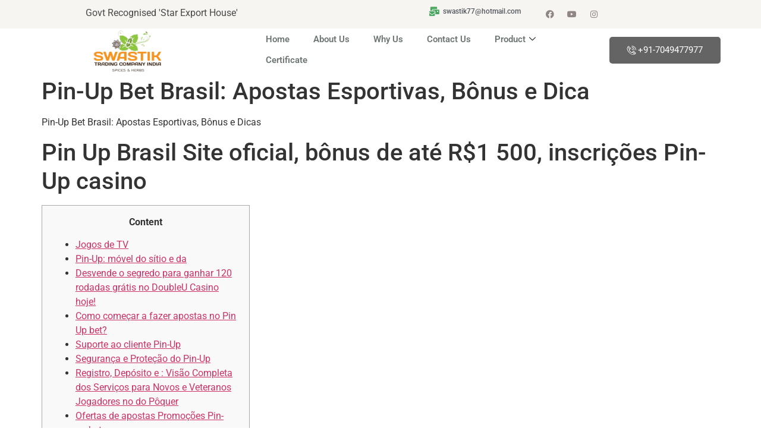

--- FILE ---
content_type: text/html; charset=UTF-8
request_url: https://swastiksspices.com/pin-up-bet-brasil-apostas-esportivas-bonus-e-dica-2/
body_size: 31625
content:
<!DOCTYPE html><html dir="ltr" lang="en-US" prefix="og: https://ogp.me/ns#"><head><script data-no-optimize="1">var litespeed_docref=sessionStorage.getItem("litespeed_docref");litespeed_docref&&(Object.defineProperty(document,"referrer",{get:function(){return litespeed_docref}}),sessionStorage.removeItem("litespeed_docref"));</script> <meta charset="UTF-8"><meta name="viewport" content="width=device-width, initial-scale=1.0" /><title>Pin-Up Bet Brasil: Apostas Esportivas, Bônus e Dica - Swastik Trading Company</title><style>img:is([sizes="auto" i], [sizes^="auto," i]) { contain-intrinsic-size: 3000px 1500px }</style><meta name="description" content="Pin-Up Bet Brasil: Apostas Esportivas, Bônus e DicasPin Up Brasil Site oficial, bônus de até R$1 500, inscrições Pin-Up casinoContentJogos de TVPin-Up: móvel do sítio e daDesvende o segredo para ganhar 120 rodadas grátis no DoubleU Casino hoje!Como começar a fazer apostas no Pin Up bet?Suporte ao cliente Pin-UpSegurança e Proteção do Pin-UpRegistro, Depósito e" /><meta name="robots" content="max-image-preview:large" /><meta name="author" content="swastiksspice"/><link rel="canonical" href="https://swastiksspices.com/pin-up-bet-brasil-apostas-esportivas-bonus-e-dica-2/" /><meta name="generator" content="All in One SEO (AIOSEO) 4.8.5" /><meta property="og:locale" content="en_US" /><meta property="og:site_name" content="Swastik Trading Company -" /><meta property="og:type" content="article" /><meta property="og:title" content="Pin-Up Bet Brasil: Apostas Esportivas, Bônus e Dica - Swastik Trading Company" /><meta property="og:description" content="Pin-Up Bet Brasil: Apostas Esportivas, Bônus e DicasPin Up Brasil Site oficial, bônus de até R$1 500, inscrições Pin-Up casinoContentJogos de TVPin-Up: móvel do sítio e daDesvende o segredo para ganhar 120 rodadas grátis no DoubleU Casino hoje!Como começar a fazer apostas no Pin Up bet?Suporte ao cliente Pin-UpSegurança e Proteção do Pin-UpRegistro, Depósito e" /><meta property="og:url" content="https://swastiksspices.com/pin-up-bet-brasil-apostas-esportivas-bonus-e-dica-2/" /><meta property="og:image" content="https://swastiksspices.com/wp-content/uploads/2023/06/1111.jpg" /><meta property="og:image:secure_url" content="https://swastiksspices.com/wp-content/uploads/2023/06/1111.jpg" /><meta property="og:image:width" content="625" /><meta property="og:image:height" content="625" /><meta property="article:published_time" content="2022-09-11T07:12:08+00:00" /><meta property="article:modified_time" content="2023-11-27T15:24:12+00:00" /><meta name="twitter:card" content="summary_large_image" /><meta name="twitter:title" content="Pin-Up Bet Brasil: Apostas Esportivas, Bônus e Dica - Swastik Trading Company" /><meta name="twitter:description" content="Pin-Up Bet Brasil: Apostas Esportivas, Bônus e DicasPin Up Brasil Site oficial, bônus de até R$1 500, inscrições Pin-Up casinoContentJogos de TVPin-Up: móvel do sítio e daDesvende o segredo para ganhar 120 rodadas grátis no DoubleU Casino hoje!Como começar a fazer apostas no Pin Up bet?Suporte ao cliente Pin-UpSegurança e Proteção do Pin-UpRegistro, Depósito e" /><meta name="twitter:image" content="https://swastiksspices.com/wp-content/uploads/2023/06/1111.jpg" /> <script type="application/ld+json" class="aioseo-schema">{"@context":"https:\/\/schema.org","@graph":[{"@type":"BlogPosting","@id":"https:\/\/swastiksspices.com\/pin-up-bet-brasil-apostas-esportivas-bonus-e-dica-2\/#blogposting","name":"Pin-Up Bet Brasil: Apostas Esportivas, B\u00f4nus e Dica - Swastik Trading Company","headline":"Pin-Up Bet Brasil: Apostas Esportivas, B\u00f4nus e Dica","author":{"@id":"https:\/\/swastiksspices.com\/author\/swastiksspice\/#author"},"publisher":{"@id":"https:\/\/swastiksspices.com\/#organization"},"image":{"@type":"ImageObject","url":"https:\/\/swastiksspices.com\/wp-content\/uploads\/2023\/06\/1111.jpg","@id":"https:\/\/swastiksspices.com\/#articleImage","width":625,"height":625},"datePublished":"2022-09-11T07:12:08+00:00","dateModified":"2023-11-27T15:24:12+00:00","inLanguage":"en-US","mainEntityOfPage":{"@id":"https:\/\/swastiksspices.com\/pin-up-bet-brasil-apostas-esportivas-bonus-e-dica-2\/#webpage"},"isPartOf":{"@id":"https:\/\/swastiksspices.com\/pin-up-bet-brasil-apostas-esportivas-bonus-e-dica-2\/#webpage"},"articleSection":"Uncategorized"},{"@type":"BreadcrumbList","@id":"https:\/\/swastiksspices.com\/pin-up-bet-brasil-apostas-esportivas-bonus-e-dica-2\/#breadcrumblist","itemListElement":[{"@type":"ListItem","@id":"https:\/\/swastiksspices.com#listItem","position":1,"name":"Home","item":"https:\/\/swastiksspices.com","nextItem":{"@type":"ListItem","@id":"https:\/\/swastiksspices.com\/category\/uncategorized\/#listItem","name":"Uncategorized"}},{"@type":"ListItem","@id":"https:\/\/swastiksspices.com\/category\/uncategorized\/#listItem","position":2,"name":"Uncategorized","item":"https:\/\/swastiksspices.com\/category\/uncategorized\/","nextItem":{"@type":"ListItem","@id":"https:\/\/swastiksspices.com\/pin-up-bet-brasil-apostas-esportivas-bonus-e-dica-2\/#listItem","name":"Pin-Up Bet Brasil: Apostas Esportivas, B\u00f4nus e Dica"},"previousItem":{"@type":"ListItem","@id":"https:\/\/swastiksspices.com#listItem","name":"Home"}},{"@type":"ListItem","@id":"https:\/\/swastiksspices.com\/pin-up-bet-brasil-apostas-esportivas-bonus-e-dica-2\/#listItem","position":3,"name":"Pin-Up Bet Brasil: Apostas Esportivas, B\u00f4nus e Dica","previousItem":{"@type":"ListItem","@id":"https:\/\/swastiksspices.com\/category\/uncategorized\/#listItem","name":"Uncategorized"}}]},{"@type":"Organization","@id":"https:\/\/swastiksspices.com\/#organization","name":"swastiksspices","url":"https:\/\/swastiksspices.com\/","logo":{"@type":"ImageObject","url":"https:\/\/swastiksspices.com\/wp-content\/uploads\/2023\/06\/1111.jpg","@id":"https:\/\/swastiksspices.com\/pin-up-bet-brasil-apostas-esportivas-bonus-e-dica-2\/#organizationLogo","width":625,"height":625},"image":{"@id":"https:\/\/swastiksspices.com\/pin-up-bet-brasil-apostas-esportivas-bonus-e-dica-2\/#organizationLogo"},"sameAs":["https:\/\/www.instagram.com\/swastikspices\/?igshid=MzRlODBiNWFlZA"]},{"@type":"Person","@id":"https:\/\/swastiksspices.com\/author\/swastiksspice\/#author","url":"https:\/\/swastiksspices.com\/author\/swastiksspice\/","name":"swastiksspice","image":{"@type":"ImageObject","@id":"https:\/\/swastiksspices.com\/pin-up-bet-brasil-apostas-esportivas-bonus-e-dica-2\/#authorImage","url":"https:\/\/swastiksspices.com\/wp-content\/litespeed\/avatar\/18ec3ff2d9e7616d74c7bac39aaafb03.jpg?ver=1768394467","width":96,"height":96,"caption":"swastiksspice"}},{"@type":"WebPage","@id":"https:\/\/swastiksspices.com\/pin-up-bet-brasil-apostas-esportivas-bonus-e-dica-2\/#webpage","url":"https:\/\/swastiksspices.com\/pin-up-bet-brasil-apostas-esportivas-bonus-e-dica-2\/","name":"Pin-Up Bet Brasil: Apostas Esportivas, B\u00f4nus e Dica - Swastik Trading Company","description":"Pin-Up Bet Brasil: Apostas Esportivas, B\u00f4nus e DicasPin Up Brasil Site oficial, b\u00f4nus de at\u00e9 R$1 500, inscri\u00e7\u00f5es Pin-Up casinoContentJogos de TVPin-Up: m\u00f3vel do s\u00edtio e daDesvende o segredo para ganhar 120 rodadas gr\u00e1tis no DoubleU Casino hoje!Como come\u00e7ar a fazer apostas no Pin Up bet?Suporte ao cliente Pin-UpSeguran\u00e7a e Prote\u00e7\u00e3o do Pin-UpRegistro, Dep\u00f3sito e","inLanguage":"en-US","isPartOf":{"@id":"https:\/\/swastiksspices.com\/#website"},"breadcrumb":{"@id":"https:\/\/swastiksspices.com\/pin-up-bet-brasil-apostas-esportivas-bonus-e-dica-2\/#breadcrumblist"},"author":{"@id":"https:\/\/swastiksspices.com\/author\/swastiksspice\/#author"},"creator":{"@id":"https:\/\/swastiksspices.com\/author\/swastiksspice\/#author"},"datePublished":"2022-09-11T07:12:08+00:00","dateModified":"2023-11-27T15:24:12+00:00"},{"@type":"WebSite","@id":"https:\/\/swastiksspices.com\/#website","url":"https:\/\/swastiksspices.com\/","name":"swastiksspices","inLanguage":"en-US","publisher":{"@id":"https:\/\/swastiksspices.com\/#organization"}}]}</script> <link rel="alternate" type="application/rss+xml" title="Swastik Trading Company &raquo; Feed" href="https://swastiksspices.com/feed/" /><link rel="alternate" type="application/rss+xml" title="Swastik Trading Company &raquo; Comments Feed" href="https://swastiksspices.com/comments/feed/" /><link rel="alternate" type="application/rss+xml" title="Swastik Trading Company &raquo; Pin-Up Bet Brasil: Apostas Esportivas, Bônus e Dica Comments Feed" href="https://swastiksspices.com/pin-up-bet-brasil-apostas-esportivas-bonus-e-dica-2/feed/" /><link data-optimized="2" rel="stylesheet" href="https://swastiksspices.com/wp-content/litespeed/css/84f1c92aa0bb86739117fc520f396a18.css?ver=73a52" /><style id='global-styles-inline-css'>:root{--wp--preset--aspect-ratio--square: 1;--wp--preset--aspect-ratio--4-3: 4/3;--wp--preset--aspect-ratio--3-4: 3/4;--wp--preset--aspect-ratio--3-2: 3/2;--wp--preset--aspect-ratio--2-3: 2/3;--wp--preset--aspect-ratio--16-9: 16/9;--wp--preset--aspect-ratio--9-16: 9/16;--wp--preset--color--black: #000000;--wp--preset--color--cyan-bluish-gray: #abb8c3;--wp--preset--color--white: #ffffff;--wp--preset--color--pale-pink: #f78da7;--wp--preset--color--vivid-red: #cf2e2e;--wp--preset--color--luminous-vivid-orange: #ff6900;--wp--preset--color--luminous-vivid-amber: #fcb900;--wp--preset--color--light-green-cyan: #7bdcb5;--wp--preset--color--vivid-green-cyan: #00d084;--wp--preset--color--pale-cyan-blue: #8ed1fc;--wp--preset--color--vivid-cyan-blue: #0693e3;--wp--preset--color--vivid-purple: #9b51e0;--wp--preset--gradient--vivid-cyan-blue-to-vivid-purple: linear-gradient(135deg,rgba(6,147,227,1) 0%,rgb(155,81,224) 100%);--wp--preset--gradient--light-green-cyan-to-vivid-green-cyan: linear-gradient(135deg,rgb(122,220,180) 0%,rgb(0,208,130) 100%);--wp--preset--gradient--luminous-vivid-amber-to-luminous-vivid-orange: linear-gradient(135deg,rgba(252,185,0,1) 0%,rgba(255,105,0,1) 100%);--wp--preset--gradient--luminous-vivid-orange-to-vivid-red: linear-gradient(135deg,rgba(255,105,0,1) 0%,rgb(207,46,46) 100%);--wp--preset--gradient--very-light-gray-to-cyan-bluish-gray: linear-gradient(135deg,rgb(238,238,238) 0%,rgb(169,184,195) 100%);--wp--preset--gradient--cool-to-warm-spectrum: linear-gradient(135deg,rgb(74,234,220) 0%,rgb(151,120,209) 20%,rgb(207,42,186) 40%,rgb(238,44,130) 60%,rgb(251,105,98) 80%,rgb(254,248,76) 100%);--wp--preset--gradient--blush-light-purple: linear-gradient(135deg,rgb(255,206,236) 0%,rgb(152,150,240) 100%);--wp--preset--gradient--blush-bordeaux: linear-gradient(135deg,rgb(254,205,165) 0%,rgb(254,45,45) 50%,rgb(107,0,62) 100%);--wp--preset--gradient--luminous-dusk: linear-gradient(135deg,rgb(255,203,112) 0%,rgb(199,81,192) 50%,rgb(65,88,208) 100%);--wp--preset--gradient--pale-ocean: linear-gradient(135deg,rgb(255,245,203) 0%,rgb(182,227,212) 50%,rgb(51,167,181) 100%);--wp--preset--gradient--electric-grass: linear-gradient(135deg,rgb(202,248,128) 0%,rgb(113,206,126) 100%);--wp--preset--gradient--midnight: linear-gradient(135deg,rgb(2,3,129) 0%,rgb(40,116,252) 100%);--wp--preset--font-size--small: 13px;--wp--preset--font-size--medium: 20px;--wp--preset--font-size--large: 36px;--wp--preset--font-size--x-large: 42px;--wp--preset--spacing--20: 0.44rem;--wp--preset--spacing--30: 0.67rem;--wp--preset--spacing--40: 1rem;--wp--preset--spacing--50: 1.5rem;--wp--preset--spacing--60: 2.25rem;--wp--preset--spacing--70: 3.38rem;--wp--preset--spacing--80: 5.06rem;--wp--preset--shadow--natural: 6px 6px 9px rgba(0, 0, 0, 0.2);--wp--preset--shadow--deep: 12px 12px 50px rgba(0, 0, 0, 0.4);--wp--preset--shadow--sharp: 6px 6px 0px rgba(0, 0, 0, 0.2);--wp--preset--shadow--outlined: 6px 6px 0px -3px rgba(255, 255, 255, 1), 6px 6px rgba(0, 0, 0, 1);--wp--preset--shadow--crisp: 6px 6px 0px rgba(0, 0, 0, 1);}:root { --wp--style--global--content-size: 800px;--wp--style--global--wide-size: 1200px; }:where(body) { margin: 0; }.wp-site-blocks > .alignleft { float: left; margin-right: 2em; }.wp-site-blocks > .alignright { float: right; margin-left: 2em; }.wp-site-blocks > .aligncenter { justify-content: center; margin-left: auto; margin-right: auto; }:where(.wp-site-blocks) > * { margin-block-start: 24px; margin-block-end: 0; }:where(.wp-site-blocks) > :first-child { margin-block-start: 0; }:where(.wp-site-blocks) > :last-child { margin-block-end: 0; }:root { --wp--style--block-gap: 24px; }:root :where(.is-layout-flow) > :first-child{margin-block-start: 0;}:root :where(.is-layout-flow) > :last-child{margin-block-end: 0;}:root :where(.is-layout-flow) > *{margin-block-start: 24px;margin-block-end: 0;}:root :where(.is-layout-constrained) > :first-child{margin-block-start: 0;}:root :where(.is-layout-constrained) > :last-child{margin-block-end: 0;}:root :where(.is-layout-constrained) > *{margin-block-start: 24px;margin-block-end: 0;}:root :where(.is-layout-flex){gap: 24px;}:root :where(.is-layout-grid){gap: 24px;}.is-layout-flow > .alignleft{float: left;margin-inline-start: 0;margin-inline-end: 2em;}.is-layout-flow > .alignright{float: right;margin-inline-start: 2em;margin-inline-end: 0;}.is-layout-flow > .aligncenter{margin-left: auto !important;margin-right: auto !important;}.is-layout-constrained > .alignleft{float: left;margin-inline-start: 0;margin-inline-end: 2em;}.is-layout-constrained > .alignright{float: right;margin-inline-start: 2em;margin-inline-end: 0;}.is-layout-constrained > .aligncenter{margin-left: auto !important;margin-right: auto !important;}.is-layout-constrained > :where(:not(.alignleft):not(.alignright):not(.alignfull)){max-width: var(--wp--style--global--content-size);margin-left: auto !important;margin-right: auto !important;}.is-layout-constrained > .alignwide{max-width: var(--wp--style--global--wide-size);}body .is-layout-flex{display: flex;}.is-layout-flex{flex-wrap: wrap;align-items: center;}.is-layout-flex > :is(*, div){margin: 0;}body .is-layout-grid{display: grid;}.is-layout-grid > :is(*, div){margin: 0;}body{padding-top: 0px;padding-right: 0px;padding-bottom: 0px;padding-left: 0px;}a:where(:not(.wp-element-button)){text-decoration: underline;}:root :where(.wp-element-button, .wp-block-button__link){background-color: #32373c;border-width: 0;color: #fff;font-family: inherit;font-size: inherit;line-height: inherit;padding: calc(0.667em + 2px) calc(1.333em + 2px);text-decoration: none;}.has-black-color{color: var(--wp--preset--color--black) !important;}.has-cyan-bluish-gray-color{color: var(--wp--preset--color--cyan-bluish-gray) !important;}.has-white-color{color: var(--wp--preset--color--white) !important;}.has-pale-pink-color{color: var(--wp--preset--color--pale-pink) !important;}.has-vivid-red-color{color: var(--wp--preset--color--vivid-red) !important;}.has-luminous-vivid-orange-color{color: var(--wp--preset--color--luminous-vivid-orange) !important;}.has-luminous-vivid-amber-color{color: var(--wp--preset--color--luminous-vivid-amber) !important;}.has-light-green-cyan-color{color: var(--wp--preset--color--light-green-cyan) !important;}.has-vivid-green-cyan-color{color: var(--wp--preset--color--vivid-green-cyan) !important;}.has-pale-cyan-blue-color{color: var(--wp--preset--color--pale-cyan-blue) !important;}.has-vivid-cyan-blue-color{color: var(--wp--preset--color--vivid-cyan-blue) !important;}.has-vivid-purple-color{color: var(--wp--preset--color--vivid-purple) !important;}.has-black-background-color{background-color: var(--wp--preset--color--black) !important;}.has-cyan-bluish-gray-background-color{background-color: var(--wp--preset--color--cyan-bluish-gray) !important;}.has-white-background-color{background-color: var(--wp--preset--color--white) !important;}.has-pale-pink-background-color{background-color: var(--wp--preset--color--pale-pink) !important;}.has-vivid-red-background-color{background-color: var(--wp--preset--color--vivid-red) !important;}.has-luminous-vivid-orange-background-color{background-color: var(--wp--preset--color--luminous-vivid-orange) !important;}.has-luminous-vivid-amber-background-color{background-color: var(--wp--preset--color--luminous-vivid-amber) !important;}.has-light-green-cyan-background-color{background-color: var(--wp--preset--color--light-green-cyan) !important;}.has-vivid-green-cyan-background-color{background-color: var(--wp--preset--color--vivid-green-cyan) !important;}.has-pale-cyan-blue-background-color{background-color: var(--wp--preset--color--pale-cyan-blue) !important;}.has-vivid-cyan-blue-background-color{background-color: var(--wp--preset--color--vivid-cyan-blue) !important;}.has-vivid-purple-background-color{background-color: var(--wp--preset--color--vivid-purple) !important;}.has-black-border-color{border-color: var(--wp--preset--color--black) !important;}.has-cyan-bluish-gray-border-color{border-color: var(--wp--preset--color--cyan-bluish-gray) !important;}.has-white-border-color{border-color: var(--wp--preset--color--white) !important;}.has-pale-pink-border-color{border-color: var(--wp--preset--color--pale-pink) !important;}.has-vivid-red-border-color{border-color: var(--wp--preset--color--vivid-red) !important;}.has-luminous-vivid-orange-border-color{border-color: var(--wp--preset--color--luminous-vivid-orange) !important;}.has-luminous-vivid-amber-border-color{border-color: var(--wp--preset--color--luminous-vivid-amber) !important;}.has-light-green-cyan-border-color{border-color: var(--wp--preset--color--light-green-cyan) !important;}.has-vivid-green-cyan-border-color{border-color: var(--wp--preset--color--vivid-green-cyan) !important;}.has-pale-cyan-blue-border-color{border-color: var(--wp--preset--color--pale-cyan-blue) !important;}.has-vivid-cyan-blue-border-color{border-color: var(--wp--preset--color--vivid-cyan-blue) !important;}.has-vivid-purple-border-color{border-color: var(--wp--preset--color--vivid-purple) !important;}.has-vivid-cyan-blue-to-vivid-purple-gradient-background{background: var(--wp--preset--gradient--vivid-cyan-blue-to-vivid-purple) !important;}.has-light-green-cyan-to-vivid-green-cyan-gradient-background{background: var(--wp--preset--gradient--light-green-cyan-to-vivid-green-cyan) !important;}.has-luminous-vivid-amber-to-luminous-vivid-orange-gradient-background{background: var(--wp--preset--gradient--luminous-vivid-amber-to-luminous-vivid-orange) !important;}.has-luminous-vivid-orange-to-vivid-red-gradient-background{background: var(--wp--preset--gradient--luminous-vivid-orange-to-vivid-red) !important;}.has-very-light-gray-to-cyan-bluish-gray-gradient-background{background: var(--wp--preset--gradient--very-light-gray-to-cyan-bluish-gray) !important;}.has-cool-to-warm-spectrum-gradient-background{background: var(--wp--preset--gradient--cool-to-warm-spectrum) !important;}.has-blush-light-purple-gradient-background{background: var(--wp--preset--gradient--blush-light-purple) !important;}.has-blush-bordeaux-gradient-background{background: var(--wp--preset--gradient--blush-bordeaux) !important;}.has-luminous-dusk-gradient-background{background: var(--wp--preset--gradient--luminous-dusk) !important;}.has-pale-ocean-gradient-background{background: var(--wp--preset--gradient--pale-ocean) !important;}.has-electric-grass-gradient-background{background: var(--wp--preset--gradient--electric-grass) !important;}.has-midnight-gradient-background{background: var(--wp--preset--gradient--midnight) !important;}.has-small-font-size{font-size: var(--wp--preset--font-size--small) !important;}.has-medium-font-size{font-size: var(--wp--preset--font-size--medium) !important;}.has-large-font-size{font-size: var(--wp--preset--font-size--large) !important;}.has-x-large-font-size{font-size: var(--wp--preset--font-size--x-large) !important;}
:root :where(.wp-block-pullquote){font-size: 1.5em;line-height: 1.6;}</style><script type="litespeed/javascript" data-src="https://swastiksspices.com/wp-includes/js/jquery/jquery.min.js" id="jquery-core-js"></script> <link rel="https://api.w.org/" href="https://swastiksspices.com/wp-json/" /><link rel="alternate" title="JSON" type="application/json" href="https://swastiksspices.com/wp-json/wp/v2/posts/3605" /><link rel="EditURI" type="application/rsd+xml" title="RSD" href="https://swastiksspices.com/xmlrpc.php?rsd" /><meta name="generator" content="WordPress 6.8.2" /><link rel='shortlink' href='https://swastiksspices.com/?p=3605' /><link rel="alternate" title="oEmbed (JSON)" type="application/json+oembed" href="https://swastiksspices.com/wp-json/oembed/1.0/embed?url=https%3A%2F%2Fswastiksspices.com%2Fpin-up-bet-brasil-apostas-esportivas-bonus-e-dica-2%2F" /><link rel="alternate" title="oEmbed (XML)" type="text/xml+oembed" href="https://swastiksspices.com/wp-json/oembed/1.0/embed?url=https%3A%2F%2Fswastiksspices.com%2Fpin-up-bet-brasil-apostas-esportivas-bonus-e-dica-2%2F&#038;format=xml" /><meta name="generator" content="Elementor 3.30.3; features: additional_custom_breakpoints; settings: css_print_method-external, google_font-enabled, font_display-swap"><style>.e-con.e-parent:nth-of-type(n+4):not(.e-lazyloaded):not(.e-no-lazyload),
				.e-con.e-parent:nth-of-type(n+4):not(.e-lazyloaded):not(.e-no-lazyload) * {
					background-image: none !important;
				}
				@media screen and (max-height: 1024px) {
					.e-con.e-parent:nth-of-type(n+3):not(.e-lazyloaded):not(.e-no-lazyload),
					.e-con.e-parent:nth-of-type(n+3):not(.e-lazyloaded):not(.e-no-lazyload) * {
						background-image: none !important;
					}
				}
				@media screen and (max-height: 640px) {
					.e-con.e-parent:nth-of-type(n+2):not(.e-lazyloaded):not(.e-no-lazyload),
					.e-con.e-parent:nth-of-type(n+2):not(.e-lazyloaded):not(.e-no-lazyload) * {
						background-image: none !important;
					}
				}</style><link rel="icon" href="https://swastiksspices.com/wp-content/uploads/2023/09/cropped-cropped-Screenshot_2023-08-31_153410-removebg-preview-32x32.png" sizes="32x32" /><link rel="icon" href="https://swastiksspices.com/wp-content/uploads/2023/09/cropped-cropped-Screenshot_2023-08-31_153410-removebg-preview-192x192.png" sizes="192x192" /><link rel="apple-touch-icon" href="https://swastiksspices.com/wp-content/uploads/2023/09/cropped-cropped-Screenshot_2023-08-31_153410-removebg-preview-180x180.png" /><meta name="msapplication-TileImage" content="https://swastiksspices.com/wp-content/uploads/2023/09/cropped-cropped-Screenshot_2023-08-31_153410-removebg-preview-270x270.png" /><style id="wp-custom-css">/* contact from css*/
input.wpcf7-form-control.wpcf7-text.wpcf7-validates-as-required {
    margin-top: 10px;
}
textarea.wpcf7-form-control.wpcf7-textarea {
    margin-top: 10px;
}</style></head><body class="wp-singular post-template-default single single-post postid-3605 single-format-standard wp-custom-logo wp-embed-responsive wp-theme-hello-elementor hello-elementor-default elementor-default elementor-kit-1622">
<a class="skip-link screen-reader-text" href="#content">
Skip to content		</a><div class="ekit-template-content-markup ekit-template-content-header ekit-template-content-theme-support"><div data-elementor-type="wp-post" data-elementor-id="19" class="elementor elementor-19"><section class="elementor-section elementor-top-section elementor-element elementor-element-193bbd9 elementor-section-full_width elementor-hidden-tablet elementor-hidden-mobile elementor-section-height-default elementor-section-height-default" data-id="193bbd9" data-element_type="section" data-settings="{&quot;background_background&quot;:&quot;classic&quot;}"><div class="elementor-container elementor-column-gap-default"><div class="elementor-column elementor-col-100 elementor-top-column elementor-element elementor-element-8816d5c" data-id="8816d5c" data-element_type="column"><div class="elementor-widget-wrap elementor-element-populated"><section class="elementor-section elementor-inner-section elementor-element elementor-element-241902b elementor-section-full_width elementor-section-height-default elementor-section-height-default" data-id="241902b" data-element_type="section"><div class="elementor-container elementor-column-gap-default"><div class="elementor-column elementor-col-20 elementor-inner-column elementor-element elementor-element-d76c3a1" data-id="d76c3a1" data-element_type="column"><div class="elementor-widget-wrap elementor-element-populated"><div class="elementor-element elementor-element-f51871a elementor-widget elementor-widget-heading" data-id="f51871a" data-element_type="widget" data-widget_type="heading.default"><div class="elementor-widget-container"><h2 class="elementor-heading-title elementor-size-default">Govt Recognised 'Star Export House'</h2></div></div></div></div><div class="elementor-column elementor-col-20 elementor-inner-column elementor-element elementor-element-dcc083c" data-id="dcc083c" data-element_type="column"><div class="elementor-widget-wrap"></div></div><div class="elementor-column elementor-col-20 elementor-inner-column elementor-element elementor-element-3c0acc0" data-id="3c0acc0" data-element_type="column"><div class="elementor-widget-wrap elementor-element-populated"><div class="elementor-element elementor-element-bd3d15b elementor-mobile-align-center elementor-icon-list--layout-traditional elementor-list-item-link-full_width elementor-widget elementor-widget-icon-list" data-id="bd3d15b" data-element_type="widget" data-widget_type="icon-list.default"><div class="elementor-widget-container"><ul class="elementor-icon-list-items"><li class="elementor-icon-list-item">
<span class="elementor-icon-list-icon">
<i aria-hidden="true" class="fas fa-mail-bulk"></i>						</span>
<span class="elementor-icon-list-text">swastik77@hotmail.com</span></li></ul></div></div></div></div><div class="elementor-column elementor-col-20 elementor-inner-column elementor-element elementor-element-c40d88a" data-id="c40d88a" data-element_type="column"><div class="elementor-widget-wrap elementor-element-populated"><div class="elementor-element elementor-element-1f7486e e-grid-align-right elementor-shape-rounded elementor-grid-0 elementor-widget elementor-widget-social-icons" data-id="1f7486e" data-element_type="widget" data-widget_type="social-icons.default"><div class="elementor-widget-container"><div class="elementor-social-icons-wrapper elementor-grid" role="list">
<span class="elementor-grid-item" role="listitem">
<a class="elementor-icon elementor-social-icon elementor-social-icon-facebook elementor-repeater-item-2af8349" target="_blank">
<span class="elementor-screen-only">Facebook</span>
<i class="fab fa-facebook"></i>					</a>
</span>
<span class="elementor-grid-item" role="listitem">
<a class="elementor-icon elementor-social-icon elementor-social-icon-youtube elementor-repeater-item-3bf0a01" target="_blank">
<span class="elementor-screen-only">Youtube</span>
<i class="fab fa-youtube"></i>					</a>
</span>
<span class="elementor-grid-item" role="listitem">
<a class="elementor-icon elementor-social-icon elementor-social-icon-instagram elementor-repeater-item-31cd0d6" href="https://instagram.com/swastikspices?igshid=MzRlODBiNWFlZA==" target="_blank">
<span class="elementor-screen-only">Instagram</span>
<i class="fab fa-instagram"></i>					</a>
</span></div></div></div></div></div><div class="elementor-column elementor-col-20 elementor-inner-column elementor-element elementor-element-5adb119" data-id="5adb119" data-element_type="column"><div class="elementor-widget-wrap"></div></div></div></section></div></div></div></section><section class="elementor-section elementor-top-section elementor-element elementor-element-f4da02a elementor-section-full_width elementor-hidden-tablet elementor-hidden-desktop elementor-section-height-default elementor-section-height-default" data-id="f4da02a" data-element_type="section" data-settings="{&quot;background_background&quot;:&quot;classic&quot;}"><div class="elementor-container elementor-column-gap-default"><div class="elementor-column elementor-col-100 elementor-top-column elementor-element elementor-element-8098086" data-id="8098086" data-element_type="column"><div class="elementor-widget-wrap elementor-element-populated"><section class="elementor-section elementor-inner-section elementor-element elementor-element-ac0f63b elementor-section-full_width elementor-section-height-default elementor-section-height-default" data-id="ac0f63b" data-element_type="section"><div class="elementor-container elementor-column-gap-default"><div class="elementor-column elementor-col-100 elementor-inner-column elementor-element elementor-element-9859ff6" data-id="9859ff6" data-element_type="column"><div class="elementor-widget-wrap"></div></div></div></section></div></div></div></section><section class="elementor-section elementor-top-section elementor-element elementor-element-35cd95c elementor-section-full_width elementor-section-height-default elementor-section-height-default" data-id="35cd95c" data-element_type="section"><div class="elementor-container elementor-column-gap-default"><div class="elementor-column elementor-col-100 elementor-top-column elementor-element elementor-element-c0e5566" data-id="c0e5566" data-element_type="column"><div class="elementor-widget-wrap elementor-element-populated"><section class="elementor-section elementor-inner-section elementor-element elementor-element-7c5b644 elementor-section-full_width elementor-section-height-default elementor-section-height-default" data-id="7c5b644" data-element_type="section"><div class="elementor-container elementor-column-gap-default"><div class="elementor-column elementor-col-33 elementor-inner-column elementor-element elementor-element-495ea93" data-id="495ea93" data-element_type="column"><div class="elementor-widget-wrap elementor-element-populated"><div class="elementor-element elementor-element-cdb1ccb elementor-widget elementor-widget-image" data-id="cdb1ccb" data-element_type="widget" data-widget_type="image.default"><div class="elementor-widget-container">
<a href="http://swastiksspices.com">
<img data-lazyloaded="1" src="[data-uri]" fetchpriority="high" width="300" height="186" data-src="https://swastiksspices.com/wp-content/uploads/2023/09/Outlook-tyewtb2h-removebg-preview-300x186.png" class="attachment-medium size-medium wp-image-1642" alt="" data-srcset="https://swastiksspices.com/wp-content/uploads/2023/09/Outlook-tyewtb2h-removebg-preview-300x186.png 300w, https://swastiksspices.com/wp-content/uploads/2023/09/Outlook-tyewtb2h-removebg-preview.png 507w" data-sizes="(max-width: 300px) 100vw, 300px" />								</a></div></div></div></div><div class="elementor-column elementor-col-33 elementor-inner-column elementor-element elementor-element-0691ca9" data-id="0691ca9" data-element_type="column"><div class="elementor-widget-wrap elementor-element-populated"><div class="elementor-element elementor-element-b17d363 elementor-widget__width-initial elementor-widget elementor-widget-ekit-nav-menu" data-id="b17d363" data-element_type="widget" data-widget_type="ekit-nav-menu.default"><div class="elementor-widget-container"><nav class="ekit-wid-con ekit_menu_responsive_tablet"
data-hamburger-icon=""
data-hamburger-icon-type="icon"
data-responsive-breakpoint="1024">
<button class="elementskit-menu-hamburger elementskit-menu-toggler"  type="button" aria-label="hamburger-icon">
<span class="elementskit-menu-hamburger-icon"></span><span class="elementskit-menu-hamburger-icon"></span><span class="elementskit-menu-hamburger-icon"></span>
</button><div id="ekit-megamenu-header" class="elementskit-menu-container elementskit-menu-offcanvas-elements elementskit-navbar-nav-default ekit-nav-menu-one-page-no ekit-nav-dropdown-hover"><ul id="menu-header" class="elementskit-navbar-nav elementskit-menu-po-left submenu-click-on-icon"><li id="menu-item-1615" class="menu-item menu-item-type-post_type menu-item-object-page menu-item-home menu-item-1615 nav-item elementskit-mobile-builder-content" data-vertical-menu=750px><a href="https://swastiksspices.com/" class="ekit-menu-nav-link">Home</a></li><li id="menu-item-1619" class="menu-item menu-item-type-post_type menu-item-object-page menu-item-1619 nav-item elementskit-mobile-builder-content" data-vertical-menu=750px><a href="https://swastiksspices.com/about-us/" class="ekit-menu-nav-link">About Us</a></li><li id="menu-item-1629" class="menu-item menu-item-type-post_type menu-item-object-page menu-item-1629 nav-item elementskit-mobile-builder-content" data-vertical-menu=750px><a href="https://swastiksspices.com/why-us/" class="ekit-menu-nav-link">Why Us</a></li><li id="menu-item-1616" class="menu-item menu-item-type-post_type menu-item-object-page menu-item-1616 nav-item elementskit-mobile-builder-content" data-vertical-menu=750px><a href="https://swastiksspices.com/contact-us/" class="ekit-menu-nav-link">Contact Us</a></li><li id="menu-item-2845" class="menu-item menu-item-type-custom menu-item-object-custom menu-item-has-children menu-item-2845 nav-item elementskit-dropdown-has relative_position elementskit-dropdown-menu-default_width elementskit-mobile-builder-content" data-vertical-menu=750px><a class="ekit-menu-nav-link ekit-menu-dropdown-toggle">Product<i aria-hidden="true" class="icon icon-down-arrow1 elementskit-submenu-indicator"></i></a><ul class="elementskit-dropdown elementskit-submenu-panel"><li id="menu-item-1794" class="menu-item menu-item-type-post_type menu-item-object-page menu-item-1794 nav-item elementskit-mobile-builder-content" data-vertical-menu=750px><a href="https://swastiksspices.com/spices/" class=" dropdown-item">Indian Spices</a><li id="menu-item-1793" class="menu-item menu-item-type-post_type menu-item-object-page menu-item-1793 nav-item elementskit-mobile-builder-content" data-vertical-menu=750px><a href="https://swastiksspices.com/hurbs/" class=" dropdown-item">Indian Herbs</a><li id="menu-item-1789" class="menu-item menu-item-type-post_type menu-item-object-page menu-item-1789 nav-item elementskit-mobile-builder-content" data-vertical-menu=750px><a href="https://swastiksspices.com/oil-seeds/" class=" dropdown-item">Oil  Seeds</a><li id="menu-item-1792" class="menu-item menu-item-type-post_type menu-item-object-page menu-item-1792 nav-item elementskit-mobile-builder-content" data-vertical-menu=750px><a href="https://swastiksspices.com/animal-bird-feed/" class=" dropdown-item">Animal / Bird Feed</a><li id="menu-item-2278" class="menu-item menu-item-type-post_type menu-item-object-page menu-item-2278 nav-item elementskit-mobile-builder-content" data-vertical-menu=750px><a href="https://swastiksspices.com/pulses/" class=" dropdown-item">Pulses</a><li id="menu-item-1790" class="menu-item menu-item-type-post_type menu-item-object-page menu-item-1790 nav-item elementskit-mobile-builder-content" data-vertical-menu=750px><a href="https://swastiksspices.com/food-grains/" class=" dropdown-item">Food Grains</a><li id="menu-item-1791" class="menu-item menu-item-type-post_type menu-item-object-page menu-item-1791 nav-item elementskit-mobile-builder-content" data-vertical-menu=750px><a href="https://swastiksspices.com/beverages/" class=" dropdown-item">Beverages</a></ul></li><li id="menu-item-2911" class="menu-item menu-item-type-post_type menu-item-object-page menu-item-2911 nav-item elementskit-mobile-builder-content" data-vertical-menu=750px><a href="https://swastiksspices.com/certificate/" class="ekit-menu-nav-link">Certificate</a></li></ul><div class="elementskit-nav-identity-panel"><button class="elementskit-menu-close elementskit-menu-toggler" type="button">X</button></div></div><div class="elementskit-menu-overlay elementskit-menu-offcanvas-elements elementskit-menu-toggler ekit-nav-menu--overlay"></div></nav></div></div></div></div><div class="elementor-column elementor-col-33 elementor-inner-column elementor-element elementor-element-229f003 elementor-hidden-tablet elementor-hidden-mobile" data-id="229f003" data-element_type="column" data-settings="{&quot;background_background&quot;:&quot;classic&quot;}"><div class="elementor-widget-wrap elementor-element-populated"><div class="elementor-element elementor-element-bcb1c74 elementor-widget__width-initial elementor-align-center elementor-widget elementor-widget-elementskit-button" data-id="bcb1c74" data-element_type="widget" data-widget_type="elementskit-button.default"><div class="elementor-widget-container"><div class="ekit-wid-con" ><div class="ekit-btn-wraper">
<a href="#" class="elementskit-btn  whitespace--normal" id="">
<i class="icon icon-phone-call1"></i>+91-7049477977  				</a></div></div></div></div></div></div></div></section></div></div></div></section></div></div><main id="content" class="site-main post-3605 post type-post status-publish format-standard hentry category-uncategorized"><div class="page-header"><h1 class="entry-title">Pin-Up Bet Brasil: Apostas Esportivas, Bônus e Dica</h1></div><div class="page-content"><p>Pin-Up Bet Brasil: Apostas Esportivas, Bônus e Dicas</p><h1>Pin Up Brasil Site oficial, bônus de até R$1 500, inscrições Pin-Up casino</h1><div id="toc" style="background: #f9f9f9;border: 1px solid #aaa;display: table;margin-bottom: 1em;padding: 1em;width: 350px;"><p class="toctitle" style="font-weight: 700;text-align: center;">Content</p><ul class="toc_list"><li><a href="#toc-0">Jogos de TV</a></li><li><a href="#toc-1">Pin-Up: móvel do sítio e da</a></li><li><a href="#toc-2">Desvende o segredo para ganhar 120 rodadas grátis no DoubleU Casino hoje!</a></li><li><a href="#toc-3">Como começar a fazer apostas no Pin Up bet?</a></li><li><a href="#toc-4">Suporte ao cliente Pin-Up</a></li><li><a href="#toc-5">Segurança e Proteção do Pin-Up</a></li><li><a href="#toc-6">Registro, Depósito e : Visão Completa dos Serviços para Novos e Veteranos Jogadores no do Pôquer</a></li><li><a href="#toc-7">Ofertas de apostas Promoções Pin-up.bet</a></li><li><a href="#toc-8">Como se registrar no Pin Up Bet para novos usuários?</a></li><li><a href="#toc-9">Pin Up Bet – bônus por cada depósito</a></li><li><a href="#toc-10">Site Oficial Pin Up Casino do Brasil</a></li><li><a href="#toc-11">Design do site oficial do cassino</a></li><li><a href="#toc-12">Licença Oficial da Pin-Up</a></li><li><a href="#toc-13">Bónus atractivos e ofertas promocionais</a></li><li><a href="#toc-14">As Principais Regras</a></li><li><a href="#toc-15">Apostas nos Esportes de Fantasia</a></li><li><a href="#toc-16">Para que é usado o demo na plataforma de casino online Pin Up?</a></li><li><a href="#toc-17">Registo de telemóvel e Pin Up Casino App</a></li><li><a href="#toc-18">eSports</a></li><li><a href="#toc-19">Como fazer a primeira aposta?</a></li><li><a href="#toc-20">Apostas Esportivas</a></li><li><a href="#toc-21">Prós e contras da casa de apostas Pin Up</a></li><li><a href="#toc-22">O Pin-up oferece bônus além da oferta de boas-vindas?</a></li><li><a href="#toc-23">Jogos de mesa na Pin Up Bet</a></li><li><a href="#toc-24">LICENÇA:</a></li><li><a href="#toc-25">Apostas esportivas virtuais</a></li><li><a href="#toc-32">Como apostar no Pin Up Bet?</a></li><li><a href="#toc-33">Pin Up Apostas Brasil: como jogar e ganhar dinheiro</a></li></ul></div><p>Por isso, tome bastante cuidado e nunca insira seus dados em outros sites, programas ou os envie para terceiros. Além disso, é preciso ter 18 anos ou mais ao se registrar e somente uma conta por jogador pode ser criada. Essas são as condições mais básicas para utilizar os serviços da Pin Up Bet, incluindo todas as apostas esportivas, pagamentos, etc. Finalmente, as apostas em futebol pela Pin Up Bet ainda oferecem odds aquecidas, com opções que pagam prêmios generosos considerando o risco envolvido. Aliás, o Pin Up Bet permite fazer bilhetes com várias apostas simultâneas.</p><ul><li>Assim, você tem a tranquilidade de apostar sabendo que está em um ambiente protegido e verificado.</li><li>Além disso, às vezes surgem certos problemas e o usuário não consegue encontrar uma solução.</li><li>Se desejar, você pode mudar o idioma do site só clicar no canto superior direito da tela onde tem as bandejas.</li><li>Para nossos usuários, também oferecemos uma ampla gama de disciplinas de esports disponíveis para apostas.</li></ul><p>Portanto, apenas jogos e softwares licenciados estão disponíveis lá. Todos esses jogos são oriundos de desenvolvedores de renome no mercado. Assim, asseguram uma boa qualidade gráfica e de boa imagem, trazendo uma melhor imersão na experiência ao apostar. Logo depois, você será direcionado para a página principal da Pin-Up, onde terá acesso a todas as funcionalidades disponíveis na plataforma oficial. É importante frisar que os bônus devem ser usados nos cassinos, além de que os 250 giros grátis serão concedidos no jogo Always Hot Fruits.</p><h2 id="toc-0">Jogos de TV</h2><p>As modalidades mais conhecidas estão aqui, como futebol, vôlei, handebol, tênis, basquete, e-sports, e mais dezenas de outros esportes. Além disso, o Pin-Up Bet oferece novas promoções a cada semana para dar a seus jogadores uma experiência ainda melhor. O acesso em um computador é tão fácil quanto em um dispositivo móvel — através do Pin-Up Bet App.</p><ul><li>O Pin-Up Bet app é uma ótima maneira de ter um software na ponta de seus dedos, onde o jogador consegue facilmente pesquisar em que apostar seu dinheiro sem restrições.</li><li>Na contramão dos maiores competidores, ao invés de um site tumultuado e cheio de informações, temos opções de visualização muito práticas.</li><li>Enquanto isso, você pode participar de jogos de roleta, pôquer, bacará em espanhol ou inglês.</li></ul><p>O Cassino Pin-up possui um visual que você relaciona automaticamente ao mundo dos cassinos e apostas. Belíssimas ilustrações, cores vibrantes, e jogos perfeitamente organizados lado a lado, sendo muito fácil navegar pelo cassino. Os odds são valores de probabilidades calculados pelas casas de apostas relacionados aos eventos esportivos. Você pode selecionar entre odds decimais, fracionários, americanos, malaios, honcongueses e indonésios. No que refere a confiabilidade e segurança, a operadora vem se mostrando bem confiável e cumpre com suas obrigações junto aos jogadores. A seleção de mercados é impressionante e você pode apostar em todos os eventos importantes dentro de uma partida <a href="https://pinupbet-sportsbook.com/pt-br/">www.pinupbet-sportsbook.com</a>.</p><h3 id="toc-1">Pin-Up: móvel do sítio e da</h3><p>O recurso de cashout do Pin-up permite que os jogadores resgatem o dinheiro apostado a qualquer momento, sendo válido para apostas Simples e Múltiplas, em eventos ao vivo ou em pré-jogo. Ao clicar em uma determinada categoria, o menu se expandirá, revelando outras informações a respeito das partidas em andamento ou que ainda não começaram (pré-jogo). Para apostar em uma partida ao vivo, basta selecionar o evento no qual você deseja apostar, selecionar os mercados e finalizar a aposta. Nesta revisão do Pin-up, iremos analisar todos os aspectos que contribuem para o crescimento desta plataforma. Depois Pin Up bet login, os jogadores podem entrar em apostas desportivas, jogar no casino por dinheiro real, fazer depósitos e participar nos programas de bônus da casa de apostas.</p><p>Você apenas precisa preencher um formulário e seguir as etapas fornecidas, inserindo corretamente seus dados, como nome, e mail, e data de nascimento. Com a função de pagamento otimizada, você poderá realizar s line apresentada s e utilizar carteiras digitais, criptomoedas. Para os fãs de apostas esportivas, as modalidades múltiplas e até tênis de e vôlei. No Pin-Up Casino copa, este  Site Oficial no Brasil, a emoção nunca acaba.</p><h3 id="toc-2">Desvende o segredo para ganhar 120 rodadas grátis no DoubleU Casino hoje!</h3><p>No Pin-Up bet casino, você pode apostar em torneios importantes, como os do Grand Slam, que compreende o Australian Open, Roland Garros, Wimbledon e US Open. Para finalizar, um dos melhores benefícios é contar com a segurança de apostar em um cassino licenciado e regularmente auditado. Assim, você tem a tranquilidade de apostar sabendo que está em um ambiente protegido e verificado. O que realmente distingue os melhores sites, no entanto, é a dos jogos e serviços oferecidos. Se você é um entusiasta do pôquer, por exemplo, você vai encontrar várias s e s, com níveis de e premiações. É aspecto que pode gerar dúvidas, principalmente  porque sites têm métodos disponíveis.</p><ul><li>Com tecnologia de criptografia, o Pin-Up bet garante a proteção de seus usuários, impedindo que aconteçam fraudes e acesso aos dados por terceiros não autorizados.</li><li>Os meios de pagamento são um dos parâmetros essenciais aquando da avaliação de um cassino e casa de apostas.</li><li>Os odds ao vivo são um pouco mais baixos do que os pré-partida, mas com eles você tem uma boa chance de ganhar.</li><li>Nesta revisão do Pin-up, iremos analisar todos os aspectos que contribuem para o crescimento desta plataforma.</li><li>Os esportes virtuais não devem ser confundidos com os esportes eletrônicos.</li></ul><p>Sem dúvida, vale a pena conferir esse bookie e fazer suas apostas. Outra vantagem de ser cliente pin-up.bet, segundo nossa pin-up.bet review, é que o bookie tem várias opções de depósitos. Assim, facilita a vida do apostador esportivo, que pode contar com formas de pagamento rápidas e baratas. Abra sua conta e selecione seu método favorito, desde cartões de crédito a carteiras virtuais. Sem dúvida, você vai encontrar uma opção perfeita para as suas necessidades e preferências.</p><h2 id="toc-3">Como começar a fazer apostas no Pin Up bet?</h2><p>Mesmo para jogos de futebol impopulares, o banco de apostas tem mais de 100 pontos. A expansão para concursos menores inclui a partir de 25 variantes. Na secção Viva, a margem média é de 8%, enquanto no Prematch, é de cerca de 6-7%. Se estiver com problemas para fazer login, verifique se está digitando o nome de usuário e a senha corretos.</p><ul><li>Depois de fazer um depósito e o dinheiro ter sido depositado em sua conta, a oferta é válida por um determinado período de tempo.</li><li>Acompanhe o nosso passo a passo abaixo, mas comece abrindo o site para já estarmos na mesma página e você ir seguindo junto.</li><li>Ficar aceites apostas em equipas, participam de alvo, tempo da ronda, etc.</li><li>Se você está interessado em jogar no digital de apostas, aguarde porque temos algumas incríveis você.</li><li>No Pin-Up bet casino, você pode apostar em torneios importantes, como os do Grand Slam, que compreende o Australian Open, Roland Garros, Wimbledon e US Open.</li></ul><p>Um link atualizado para o espelho da casa de apostas Pin Up está sempre disponível em nosso site. Essa categoria, apesar de conter jogos simulados, são comprovados a sua segurança. Para saber como apostar, basta clicar no ícone de ajuda ou basta testar, previamente, a versão de demonstração. Os palpites devem ser apostados em pelo menos 3 eventos esportivos e odd mínima especificada em um prazo de 30 dias e com rollover de 5x. Além disso, deve-se, obrigatoriamente, fornecer o número do celular no ato do registro para que seja possível validar a oferta.</p><h2 id="toc-4">Suporte ao cliente Pin-Up</h2><p>Na verdade, a plataforma desenvolveu app nativo, mas este é disponível apenas em alguns países. Jogue dezenas de jogos de blackjack, bacará, roletas, game shows e muito mais. Além do vasto catálogo de apostas esportivas, o Pin-up possui uma seção de Cassino com uma grande coleção de centenas de jogos de slots, roletas e jogos de mesa. Para realizar o download do aplicativo móvel do Pin Up bet é necessário seguir as instruções dispostas no site oficial.</p><ul><li>Além disso, o cassino pode verificar os pagamentos realizados pelos apostadores em um período de 24 horas, antes da conclusão do pedido de saque.</li><li>A seção inteira consiste em jogos de desenvolvedores de software populares, como Ezugi, Ruby Play, EGT, Pragmatic Play e muito mais.</li><li>Toda a tecnologia foi pensando no relativamente conforto e na conveniência dos jogadores, permitindo que se divirtam de maneira prática, que estejam.</li><li>A licença oficial de Curaçao obriga esta cartilha esportiva a monitorar a segurança, manter os dados dos usuários a salvo de terceiros e pagar os ganhos a tempo.</li><li>Um e-mail de confirmação poderá ser enviado para verificar sua conta.</li></ul><p>O vencedor é o primeiro jogador a completar corretamente o cartão de número. Depois disso, o dinheiro deve aparecer instantaneamente na sua conta. Uma aposta de sistema consiste em várias apostas expressas idênticas em um conjunto predeterminado de resultados.</p><h3 id="toc-5">Segurança e Proteção do Pin-Up</h3><p>Ele opera sem problemas e possui todos os mesmos recursos e funcionalidades de qualquer outra versão. Você não terá problemas para usar a interface é realmente simples de entender. Se desejar, você pode mudar o idioma do site só clicar no canto superior direito da tela onde tem as bandejas. Você pode baixar o aplicativo Pin-Up gratuito para qualquer dispositivo Android no site oficial. Usando o aplicativo de celular, você pode fazer apostas rapidamente e receber notificações de quaisquer ganhos.</p><ul><li>Você pode chegar rapidamente ao seu local preferido graças ao design otimizado para dispositivos móveis da interface do usuário.</li><li>Você pode ver os resultados das partidas e campeonatos disponíveis em uma seção especial, que fica localizada na página principal do site.</li><li>Não, nós aderimos às leis locais do Brasil e só permitimos que usuários adultos joguem.</li><li>Uma das principais características do JetX, é a sua simplicidade para jogar, junto aos seus principais recursos, seja de chat ao vivo, um bom RTP e os altos multiplicadores alcançados.</li></ul><p>A porcentagem deste bônus depende da quantia das perdas totais na semana anterior. Cada uma dessas ofertas estão disponíveis no site e vale a pena explorá-las antes fazer os palpites. Aliás, é importante salientar que somente um bônus pode ser ativado por jogador, então aproveite logo após se cadastrar.</p><h3 id="toc-6">Registro, Depósito e : Visão Completa dos Serviços para Novos e Veteranos Jogadores no do Pôquer</h3><p>É importante lembrar que, antes do primeiro saque, a conta deve ser verificada, com envio de foto de um documento comprovando a identidade do cliente. Na conta pessoal, o usuário encontrará um formulário especial para enviar o documento. Todos os clientes querem um processo de registro simples e rápido. A Pin-Up não desilude neste aspeto, oferecendo um registro descomplicado e intuitivo. Por tudo isso, o cassino ao vivo da Pin-Up Casino é um verdadeiro salto num cassino real, com a autenticidade, luxo e glamour dos cassinos terrestres.</p><ul><li>Em relação aos métodos disponíveis para a retirada, há opções mais rápidas e sem taxas, além de outros que podem ocorrer a cobrança para o saque.</li><li>Recentemente, o Pin-Up introduziu uma série de jogos de fabricantes mundialmente como Betsoft e Endorphina.</li><li>Todas as opções apresentam conexão rápida, segurança e proteção, operação estável, sem bloqueios de jogos e apostas.</li></ul><p>Neste caso, são simulações de campeonatos de esportes, como por exemplo futebol, luta ou críquete, que acontecem via desktop com RNG (Gerador de números aleatórios). Porém, a vasta oferta do Pin-Up não se remete apenas para o futebol, tão apreciado na América do Sul e na Europa. O foco nos esportes vai também para o futebol americano, a sinuca, as corridas de cavalo e o golfe.</p><h2 id="toc-7">Ofertas de apostas Promoções Pin-up.bet</h2><p>Ao clicar na odd para realizar a aposta, você deverá informar o valor da aposta e marcar as caixinhas em relação às mudanças de probabilidades. Para quem gosta de artes marciais mistas, o MMA é uma das grandes oportunidades no Pin-Up bet casino. Aposte nos seus lutadores favoritos e garanta lutas emocionantes. Faça suas apostas nas principais competições, como o Bellator MMA, Professional Fighters League e muitas outras. O depósito mínimo é de R$5, ao utilizar as transferências bancárias ou as carteiras virtuais.</p><ul><li>Alguns aplicativos gratuitos oferecem compras no aplicativo e assinaturas que podem ser adquiridas.</li><li>E, até aqui, já foi possível identificar que o Pin-Up bet apostas é uma plataforma diferenciada e focada na experiência dos usuários.</li><li>Os depósitos podem ser feitos por meio de vários métodos, como cartões de crédito/débito, carteiras eletrônicas e transferências bancárias.</li></ul><p>Além do que, a retirada dos ganhos devem ser feitas para contas que estejam em seu nome. Os requisitos mínimos do sistema são parte integrante da usabilidade do aplicativo para usuários do Android. A interface intuitiva do aplicativo é uma de suas principais vantagens. Os desenvolvedores do aplicativo fizeram o possível para torná-lo fácil de trabalhar e navegar, mesmo em telas pequenas de smartphones. O valor mínimo para saque é de R$20, se o método utilizado for as carteiras virtuais. Para retirar o mínimo de R$30, é necessário utilizar o cartão de crédito.</p><h3 id="toc-8">Como se registrar no Pin Up Bet para novos usuários?</h3><p>O proprietário do Pin-Up , a Aviatrix Registered Company, localizada em , ilha caribenha que se tornou das sedes mais populares empresas de jogos à sua legislação aberta. Operando sob a licença emitida Governo de , o que traz mais segurança aos jogadores. Apesar de estar registrado em Curaçao, o Pin-Up é acessível a residentes de diversos países, incluindo o Brasil. A plataforma dispoem vários idiomas, especialistas , romeno e , o que é um diferencial, já que significa que ativamente buscando acomodar jogadores de países.</p><ul><li>O jogador poderá receber de 5% a 10% do montante apostado durante a semana nas segundas-feiras.</li><li>Entre eles, podemos destacar o fato de contar com um site totalmente em português brasileiro.</li><li>Você encontrará qualquer torneio em qualquer nível, você pode desfrutar das transmissões e pode ganhar.</li></ul><p>A cobertura pre-match é quase tão excelente quanto as opções de jogo apara sport bet Pin Up. Além disso, em jogos de futebol você pode encontrar infográficos atraentes online para retratar o progresso da partida. Links para transmissões de vídeo de eventos esportivos também são fornecidos no site do Pin Up Sportsbet. Sim, a Pin-Up Bet oferece apostas esportivas ao vivo, permitindo que os usuários façam apostas em jogos em andamento em tempo real. Esse recurso aumenta a emoção das apostas, pois você pode tomar decisões com base na ação ao vivo.</p><h2 id="toc-9">Pin Up Bet – bônus por cada depósito</h2><p>Contudo, o Pin-up não oferece nenhuma oferta exclusiva para dispositivos móveis. Você pode encontrar os códigos promocionais Pin Up atuais nas redes sociais e mensageiros desta casa de apostas. Como regra, os códigos promocionais são emitidos para todos os tipos de promoções ou grandes eventos esportivos, e expiram logo em seguida. E para os fanáticos por futebol que também curtem uma boa partida virtual, o pin-up bet brasil tem um espaço dedicado ao FIFA.</p><ul><li>Se avaliarmos o nível das probabilidades oferecidas, então esta companhia não estará entre os líderes da indústria.</li><li>A interface da Pin-Up é muito intuitiva, pelo que não terá dificuldades no momento de fazer apostas, quer sejam pré-partidas ou ao vivo.</li><li>A transferência bancária é o método clássico de recarga que oferece a oportunidade de fazer um depósito diretamente de sua conta bancária, e inclui Visa e MasterCard.</li><li>Os usuários também podem fazer apostas em esportes virtuais conosco.</li><li>Dessa forma, não é preciso gastar tempo e memória fazendo download de um aplicativo Pin-up.bet app.</li></ul><p>Entre eles, podemos destacar o fato de contar com um site totalmente em português brasileiro. Além disso, você conta com um catálogo de jogos de cassino e apostas esportivas tão amplo que não dá margem para o tédio. Este cashback permite que você recupere uma parte do dinheiro perdido em apostas esportivas. Essa promoção na taxa móvel do aplicativo, no conhecido e no site oficial. A porcentagem de cashback varia de acordo com o seu de estatuto moderno e pode chegar a 10%. No que diz respeito às apostas desportivas bancários na Sports Pin Up Bet, a casa de apostas oferece vasta de eventos e grande de mercados, além de odds favoráveis.</p><h2 id="toc-10">Site Oficial Pin Up Casino do Brasil</h2><p>Campeonatos de todos os continentes foram incluídos no pré-jogo, mas os top-5 da Europa têm a melhor representação. A Serie A brasileira também está entre as ligas melhor cobertas desta plataforma. Os top-5 da Europa estão programados para a segunda, terceira divisão e até torneios regionais. Além das competições nacionais, a linha inclui jogos da Copa da Europa e torneios com a participação de seleções nacionais. A lista consiste em mais de trezentos mercados, incluindo resultados principais, chances duplas, handicaps, totais, estatísticas de período, pontuação exata.</p><ul><li>Jogos de mesa no online &#8211; excelente alternativa as tornar coisas qual clássicas de , e dados.</li><li>Para ser vantajoso, um cassino precisa disponibilizar métodos de pagamento populares e acessíveis aos usuários.</li><li>Você pode utilizar este recurso para receber o seu dinheiro ou uma parte dele caso você não queira dar continuidade a uma aposta, após tê-la feito.</li><li>Os giros grátis são créditos por partes durante os 5 dias seguidos.</li><li>E para os fanáticos por futebol que também curtem uma boa partida virtual, o pin-up bet brasil tem um espaço dedicado ao FIFA.</li></ul><p>A avaliação dos jogadores em diversos campos que eles satisfeitos com a geral. Os , o Pin-Up oferece detalhada podem encontrar dezenas de guias e tutoriais. Mas os jogadores experientes também não deixados de nesse; há centenas de jogos que podem agradar aos mais variados gostos.</p><h3 id="toc-11">Design do site oficial do cassino</h3><p>O site de apostas disponibiliza algumas vantagens para seus apostadores. Em primeiro lugar, a aposta inicial ao se registrar por lá é o bônus de boas vindas. Assim, a casa ainda não permite o login via redes sociais ou utilizando aplicativos externos.</p><ul><li>Após aceitar os termos e condições, você poderá concluir o processo de registro.</li><li>Agora Pin Up Bet é uma casa de apostas, onde os jogadores não só do Brasil mas também de outros países podem fazer bets e assistir a competições ao vivo.</li><li>Pin-Up betting no Brasil se conhece como um lugar seguro e protegido para colocar seu dinheiro e apostar.</li><li>É integrado ao bingo um gerador de números aleatórios, bastando, apenas, escolher dentre 4 cartelas os seus números da sorte.</li><li>Agora, se o que você gosta mesmo é de ombreiras e capacetes, o futebol americano oferece uma experiência única.</li></ul><p>Depois disso, a festa do futebol virtual está servida em mercados como &#8216;Vencedor do Jogo&#8217;, &#8216;Total de Gols&#8217; e até &#8216;Cartões Amarelos&#8217;. Dota 2 é um dos gigantes dos eSports, e pin up bet apostas não deixa por menos quando o assunto é essa modalidade. Você pode apostar em quesitos como &#8216;Vencedor da Rodada&#8217; ou &#8216;Total de Abates&#8217;, dando um sabor especial a cada partida. Os amantes de jogos de apostas sabem que o bloqueio desses sites não é algo incomum.</p><h2 id="toc-12">Licença Oficial da Pin-Up</h2><p>Além disso, há 3 tipos de apostas disponíveis para você – simples, expressa e sistema. Transmissão ao vivo das partidas, exibição dos resultados na página da partida, acesso às estatísticas completas também está disponível. Tudo é feito de tal maneira que você pode encontrar o que precisa o mais rápido possível.</p><ul><li>Ela garante que todas as operações na plataforma sejam conduzidas de acordo com as leis e os regulamentos, oferecendo aos clientes proteção e segurança jurídica.</li><li>Visite o site oficial para acessar o cliente PC do Pin-Up em um computador.</li><li>Essa seção conta com esportes populares, e você pode conferir também os odds disponíveis, o horário do começo do evento, e o resultado de partidas anteriores.</li><li>Dota 2 é um dos gigantes dos eSports, e pin up bet apostas não deixa por menos quando o assunto é essa modalidade.</li><li>A lista de promoções e bônus atuais pode ser encontrada na página correspondente do site da casa de apostas.</li><li>Então, se você estava na dúvida se vale a pena fazer seu pin-up bet entrar e começar a explorar esse universo de apostas, pode ir sem medo.</li></ul><p>Ela é necessária quando você solicita o saque do montante acumulado no seu saldo. Nesse sentido, quando você realizar um saque, precisará preencher um formulário e encaminhar um documento com foto para comprovar sua identidade e ter o seu dinheiro liberado. Com sede em Curaçao, a Pin-Up bet é também licenciada pela Curaçao e-Gaming. Sendo assim, é uma plataforma que tem propriedade para exercer os serviços de jogos de azar online, sem oferecer riscos aos usuários.</p><h3 id="toc-13">Bónus atractivos e ofertas promocionais</h3><p>Se você quiser saber mais detalhes sobre o aplicativo, verifique as informações abaixo. Clicando em qualquer modalidade, você já vai se deparar direto com a lista de jogos que estão acontecendo, e algumas informações básicas, bem como as opções mais simples de apostas. Clique no nome do evento para ver mais opções e mercados de apostas. É digno de nota que o agente de apostas não se limita aos campeonatos de topo, mas considera até mesmo campeonatos impopulares, até a Terceira Liga ou mesmo campeonatos amadores. A casa de apostas cobre todas as partidas significativas, assim como as linhas sobre eventos europeus, americanos e asiáticos. Além disso, muitos jogadores estão satisfeitos com os grandes limites de saque diários e mensais.</p><ul><li>Para receber um bônus de boas-vindas, você precisa se registrar no site da Pin Up e, em seguida, reabastecer sua conta.</li><li>Todos os jogos são fornecidos por renomadas provedoras de software do mercado de iGaming, como Big Time Gaming, Microgaming, NetEnt e Pragmatic Play.</li><li>Vale a pena conferir cada uma para poder aproveitar o máximo da oferta.</li></ul><p>Dentro de poucos, você pode se registrar usando seu celular ou navegador, era senha segura, e ter acesso a todas as seções do site. E a boa notícia é que novos pré jogadores têm direito aatrativos, o que a escrito inicial ainda mais recompensadora. A parceria com confira bem conhecidas que fornecem serviços financeiros é uma garantia neste seguras. Ele pode ser usado explorar a conhecimento da plataforma e desenvolver estratégias.</p></div></main><div class="ekit-template-content-markup ekit-template-content-footer ekit-template-content-theme-support"><div data-elementor-type="wp-post" data-elementor-id="570" class="elementor elementor-570"><section class="elementor-section elementor-top-section elementor-element elementor-element-c862ebb elementor-section-full_width elementor-section-height-default elementor-section-height-default" data-id="c862ebb" data-element_type="section"><div class="elementor-container elementor-column-gap-default"><div class="elementor-column elementor-col-100 elementor-top-column elementor-element elementor-element-31a478b" data-id="31a478b" data-element_type="column"><div class="elementor-widget-wrap elementor-element-populated"><div class="elementor-element elementor-element-a0ba76a elementor-widget elementor-widget-image" data-id="a0ba76a" data-element_type="widget" data-widget_type="image.default"><div class="elementor-widget-container">
<img data-lazyloaded="1" src="[data-uri]" width="768" height="6" data-src="https://swastiksspices.com/wp-content/uploads/2023/06/WhatsApp-Image-2023-09-06-at-11.13.12-AM.jpeg" class="attachment-large size-large wp-image-2783" alt="" data-srcset="https://swastiksspices.com/wp-content/uploads/2023/06/WhatsApp-Image-2023-09-06-at-11.13.12-AM.jpeg 768w, https://swastiksspices.com/wp-content/uploads/2023/06/WhatsApp-Image-2023-09-06-at-11.13.12-AM-300x2.jpeg 300w" data-sizes="(max-width: 768px) 100vw, 768px" /></div></div></div></div></div></section><section class="elementor-section elementor-top-section elementor-element elementor-element-53f6bf5 elementor-section-boxed elementor-section-height-default elementor-section-height-default" data-id="53f6bf5" data-element_type="section" data-settings="{&quot;background_background&quot;:&quot;classic&quot;}"><div class="elementor-background-overlay"></div><div class="elementor-container elementor-column-gap-default"><div class="elementor-column elementor-col-25 elementor-top-column elementor-element elementor-element-bd5c52d" data-id="bd5c52d" data-element_type="column"><div class="elementor-widget-wrap elementor-element-populated"><div class="elementor-element elementor-element-cfdf591 elementor-widget elementor-widget-image" data-id="cfdf591" data-element_type="widget" data-widget_type="image.default"><div class="elementor-widget-container">
<a href="http://swastiksspices.com">
<img data-lazyloaded="1" src="[data-uri]" width="300" height="300" data-src="https://swastiksspices.com/wp-content/uploads/2023/06/1111-300x300.jpg" class="attachment-medium size-medium wp-image-2744" alt="" data-srcset="https://swastiksspices.com/wp-content/uploads/2023/06/1111-300x300.jpg 300w, https://swastiksspices.com/wp-content/uploads/2023/06/1111-150x150.jpg 150w, https://swastiksspices.com/wp-content/uploads/2023/06/1111.jpg 625w" data-sizes="(max-width: 300px) 100vw, 300px" />								</a></div></div><div class="elementor-element elementor-element-6337b00 e-grid-align-mobile-center elementor-shape-rounded elementor-grid-0 e-grid-align-center elementor-widget elementor-widget-social-icons" data-id="6337b00" data-element_type="widget" data-widget_type="social-icons.default"><div class="elementor-widget-container"><div class="elementor-social-icons-wrapper elementor-grid" role="list">
<span class="elementor-grid-item" role="listitem">
<a class="elementor-icon elementor-social-icon elementor-social-icon-facebook elementor-repeater-item-486274b" target="_blank">
<span class="elementor-screen-only">Facebook</span>
<i class="fab fa-facebook"></i>					</a>
</span>
<span class="elementor-grid-item" role="listitem">
<a class="elementor-icon elementor-social-icon elementor-social-icon-youtube elementor-repeater-item-1d7eb9d" target="_blank">
<span class="elementor-screen-only">Youtube</span>
<i class="fab fa-youtube"></i>					</a>
</span>
<span class="elementor-grid-item" role="listitem">
<a class="elementor-icon elementor-social-icon elementor-social-icon-instagram elementor-repeater-item-ed9e8a8" href="https://instagram.com/swastikspices?igshid=MzRlODBiNWFlZA==" target="_blank">
<span class="elementor-screen-only">Instagram</span>
<i class="fab fa-instagram"></i>					</a>
</span></div></div></div></div></div><div class="elementor-column elementor-col-25 elementor-top-column elementor-element elementor-element-31ff0c0" data-id="31ff0c0" data-element_type="column"><div class="elementor-widget-wrap elementor-element-populated"><div class="elementor-element elementor-element-da6afad elementor-widget elementor-widget-heading" data-id="da6afad" data-element_type="widget" data-widget_type="heading.default"><div class="elementor-widget-container"><h2 class="elementor-heading-title elementor-size-default">Links</h2></div></div><div class="elementor-element elementor-element-aaf192a elementor-mobile-align-center elementor-align-center elementor-icon-list--layout-traditional elementor-list-item-link-full_width elementor-widget elementor-widget-icon-list" data-id="aaf192a" data-element_type="widget" data-widget_type="icon-list.default"><div class="elementor-widget-container"><ul class="elementor-icon-list-items"><li class="elementor-icon-list-item">
<a href="https://swastiksspices.com/"><span class="elementor-icon-list-icon">
<i aria-hidden="true" class="fas fa-chevron-right"></i>						</span>
<span class="elementor-icon-list-text">Home</span>
</a></li><li class="elementor-icon-list-item">
<a href="https://swastiksspices.com/index.php/about-us/"><span class="elementor-icon-list-icon">
<i aria-hidden="true" class="fas fa-chevron-right"></i>						</span>
<span class="elementor-icon-list-text">About us</span>
</a></li><li class="elementor-icon-list-item">
<a href="https://swastiksspices.com/why-us/"><span class="elementor-icon-list-icon">
<i aria-hidden="true" class="fas fa-chevron-right"></i>						</span>
<span class="elementor-icon-list-text">Why Us </span>
</a></li><li class="elementor-icon-list-item">
<a href="https://swastiksspices.com/spices/"><span class="elementor-icon-list-icon">
<i aria-hidden="true" class="fas fa-chevron-right"></i>						</span>
<span class="elementor-icon-list-text">Product</span>
</a></li><li class="elementor-icon-list-item">
<a href="https://swastiksspices.com/index.php/contact-us/"><span class="elementor-icon-list-icon">
<i aria-hidden="true" class="fas fa-chevron-right"></i>						</span>
<span class="elementor-icon-list-text">Contact Us</span>
</a></li><li class="elementor-icon-list-item">
<a href="https://swastiksspices.com/certificate/"><span class="elementor-icon-list-icon">
<i aria-hidden="true" class="fas fa-chevron-right"></i>						</span>
<span class="elementor-icon-list-text">Certificate</span>
</a></li></ul></div></div></div></div><div class="elementor-column elementor-col-25 elementor-top-column elementor-element elementor-element-9c5467f" data-id="9c5467f" data-element_type="column"><div class="elementor-widget-wrap elementor-element-populated"><div class="elementor-element elementor-element-0abbe21 elementor-widget elementor-widget-heading" data-id="0abbe21" data-element_type="widget" data-widget_type="heading.default"><div class="elementor-widget-container"><h2 class="elementor-heading-title elementor-size-default">
Product</h2></div></div><div class="elementor-element elementor-element-ca6c30c elementor-align-center elementor-mobile-align-center elementor-icon-list--layout-traditional elementor-list-item-link-full_width elementor-widget elementor-widget-icon-list" data-id="ca6c30c" data-element_type="widget" data-widget_type="icon-list.default"><div class="elementor-widget-container"><ul class="elementor-icon-list-items"><li class="elementor-icon-list-item">
<a href="https://swastiksspices.com/spices/"><span class="elementor-icon-list-icon">
<i aria-hidden="true" class="fas fa-angle-right"></i>						</span>
<span class="elementor-icon-list-text">Indian Spices </span>
</a></li><li class="elementor-icon-list-item">
<a href="https://swastiksspices.com/hurbs/"><span class="elementor-icon-list-icon">
<i aria-hidden="true" class="fas fa-angle-right"></i>						</span>
<span class="elementor-icon-list-text">Indian Herbs</span>
</a></li><li class="elementor-icon-list-item">
<a href="https://swastiksspices.com/oil-seeds/"><span class="elementor-icon-list-icon">
<i aria-hidden="true" class="fas fa-angle-right"></i>						</span>
<span class="elementor-icon-list-text">Oil Seed </span>
</a></li><li class="elementor-icon-list-item">
<a href="https://swastiksspices.com/animal-bird-feed/"><span class="elementor-icon-list-icon">
<i aria-hidden="true" class="fas fa-angle-right"></i>						</span>
<span class="elementor-icon-list-text">Animal/ Bird Feed</span>
</a></li><li class="elementor-icon-list-item">
<a href="https://swastiksspices.com/pulses/"><span class="elementor-icon-list-icon">
<i aria-hidden="true" class="fas fa-angle-right"></i>						</span>
<span class="elementor-icon-list-text">Pulses</span>
</a></li><li class="elementor-icon-list-item">
<a href="https://swastiksspices.com/food-grains/"><span class="elementor-icon-list-icon">
<i aria-hidden="true" class="fas fa-angle-right"></i>						</span>
<span class="elementor-icon-list-text">Food Grains</span>
</a></li></ul></div></div></div></div><div class="elementor-column elementor-col-25 elementor-top-column elementor-element elementor-element-d4446c1" data-id="d4446c1" data-element_type="column"><div class="elementor-widget-wrap elementor-element-populated"><div class="elementor-element elementor-element-5805657 elementor-widget elementor-widget-heading" data-id="5805657" data-element_type="widget" data-widget_type="heading.default"><div class="elementor-widget-container"><h2 class="elementor-heading-title elementor-size-default">Contact</h2></div></div><div class="elementor-element elementor-element-9d3937e elementor-view-default elementor-position-top elementor-mobile-position-top elementor-widget elementor-widget-icon-box" data-id="9d3937e" data-element_type="widget" data-widget_type="icon-box.default"><div class="elementor-widget-container"><div class="elementor-icon-box-wrapper"><div class="elementor-icon-box-icon">
<span  class="elementor-icon">
<i aria-hidden="true" class="icon icon-phone-call1"></i>				</span></div><div class="elementor-icon-box-content"><h3 class="elementor-icon-box-title">
<span  >
+91-9425923047						</span></h3></div></div></div></div><div class="elementor-element elementor-element-120a921 elementor-widget-divider--view-line elementor-widget elementor-widget-divider" data-id="120a921" data-element_type="widget" data-widget_type="divider.default"><div class="elementor-widget-container"><div class="elementor-divider">
<span class="elementor-divider-separator">
</span></div></div></div><div class="elementor-element elementor-element-8473f0d elementor-view-default elementor-position-top elementor-mobile-position-top elementor-widget elementor-widget-icon-box" data-id="8473f0d" data-element_type="widget" data-widget_type="icon-box.default"><div class="elementor-widget-container"><div class="elementor-icon-box-wrapper"><div class="elementor-icon-box-icon">
<span  class="elementor-icon">
<i aria-hidden="true" class="fas fa-mail-bulk"></i>				</span></div><div class="elementor-icon-box-content"><h3 class="elementor-icon-box-title">
<span  >
swastik77@hotmail.com						</span></h3></div></div></div></div><div class="elementor-element elementor-element-5382546 elementor-widget-divider--view-line elementor-widget elementor-widget-divider" data-id="5382546" data-element_type="widget" data-widget_type="divider.default"><div class="elementor-widget-container"><div class="elementor-divider">
<span class="elementor-divider-separator">
</span></div></div></div><div class="elementor-element elementor-element-450ee85 elementor-view-default elementor-position-top elementor-mobile-position-top elementor-widget elementor-widget-icon-box" data-id="450ee85" data-element_type="widget" data-widget_type="icon-box.default"><div class="elementor-widget-container"><div class="elementor-icon-box-wrapper"><div class="elementor-icon-box-icon">
<span  class="elementor-icon">
<i aria-hidden="true" class="fas fa-map-marker-alt"></i>				</span></div><div class="elementor-icon-box-content"><h3 class="elementor-icon-box-title">
<span  >
27 New Krishi Upaj Mandi MANDSAUR – 458001 (M.P) INDIA						</span></h3></div></div></div></div></div></div></div></section><section class="elementor-section elementor-top-section elementor-element elementor-element-b099a25 elementor-section-boxed elementor-section-height-default elementor-section-height-default" data-id="b099a25" data-element_type="section" data-settings="{&quot;background_background&quot;:&quot;classic&quot;}"><div class="elementor-container elementor-column-gap-default"><div class="elementor-column elementor-col-100 elementor-top-column elementor-element elementor-element-6829a0b" data-id="6829a0b" data-element_type="column"><div class="elementor-widget-wrap elementor-element-populated"><section class="elementor-section elementor-inner-section elementor-element elementor-element-4c1fda5 elementor-section-full_width elementor-section-height-default elementor-section-height-default" data-id="4c1fda5" data-element_type="section"><div class="elementor-container elementor-column-gap-default"><div class="elementor-column elementor-col-50 elementor-inner-column elementor-element elementor-element-7ea0034" data-id="7ea0034" data-element_type="column"><div class="elementor-widget-wrap elementor-element-populated"><div class="elementor-element elementor-element-911bf1a elementor-widget elementor-widget-text-editor" data-id="911bf1a" data-element_type="widget" data-widget_type="text-editor.default"><div class="elementor-widget-container"><p>© swastiksspices. All Rights Reserved 2023. Design &amp; Developed By<a href="https://kaivalyatechno.com/">Kaivalya Techno Soft Pvt. Ltd.</a></p></div></div></div></div><div class="elementor-column elementor-col-50 elementor-inner-column elementor-element elementor-element-68035c1" data-id="68035c1" data-element_type="column"><div class="elementor-widget-wrap"></div></div></div></section></div></div></div></section></div></div> <script type="speculationrules">{"prefetch":[{"source":"document","where":{"and":[{"href_matches":"\/*"},{"not":{"href_matches":["\/wp-*.php","\/wp-admin\/*","\/wp-content\/uploads\/*","\/wp-content\/*","\/wp-content\/plugins\/*","\/wp-content\/themes\/hello-elementor\/*","\/*\\?(.+)"]}},{"not":{"selector_matches":"a[rel~=\"nofollow\"]"}},{"not":{"selector_matches":".no-prefetch, .no-prefetch a"}}]},"eagerness":"conservative"}]}</script> <div class="gtranslate_wrapper" id="gt-wrapper-63594666"></div> <script type="litespeed/javascript">const lazyloadRunObserver=()=>{const lazyloadBackgrounds=document.querySelectorAll(`.e-con.e-parent:not(.e-lazyloaded)`);const lazyloadBackgroundObserver=new IntersectionObserver((entries)=>{entries.forEach((entry)=>{if(entry.isIntersecting){let lazyloadBackground=entry.target;if(lazyloadBackground){lazyloadBackground.classList.add('e-lazyloaded')}
lazyloadBackgroundObserver.unobserve(entry.target)}})},{rootMargin:'200px 0px 200px 0px'});lazyloadBackgrounds.forEach((lazyloadBackground)=>{lazyloadBackgroundObserver.observe(lazyloadBackground)})};const events=['DOMContentLiteSpeedLoaded','elementor/lazyload/observe',];events.forEach((event)=>{document.addEventListener(event,lazyloadRunObserver)})</script> <script id="wp-i18n-js-after" type="litespeed/javascript">wp.i18n.setLocaleData({'text direction\u0004ltr':['ltr']})</script> <script id="contact-form-7-js-before" type="litespeed/javascript">var wpcf7={"api":{"root":"https:\/\/swastiksspices.com\/wp-json\/","namespace":"contact-form-7\/v1"},"cached":1}</script> <script id="elementskit-framework-js-frontend-js-after" type="litespeed/javascript">var elementskit={resturl:'https://swastiksspices.com/wp-json/elementskit/v1/',}</script> <script id="elementor-frontend-js-before" type="litespeed/javascript">var elementorFrontendConfig={"environmentMode":{"edit":!1,"wpPreview":!1,"isScriptDebug":!1},"i18n":{"shareOnFacebook":"Share on Facebook","shareOnTwitter":"Share on Twitter","pinIt":"Pin it","download":"Download","downloadImage":"Download image","fullscreen":"Fullscreen","zoom":"Zoom","share":"Share","playVideo":"Play Video","previous":"Previous","next":"Next","close":"Close","a11yCarouselPrevSlideMessage":"Previous slide","a11yCarouselNextSlideMessage":"Next slide","a11yCarouselFirstSlideMessage":"This is the first slide","a11yCarouselLastSlideMessage":"This is the last slide","a11yCarouselPaginationBulletMessage":"Go to slide"},"is_rtl":!1,"breakpoints":{"xs":0,"sm":480,"md":768,"lg":1025,"xl":1440,"xxl":1600},"responsive":{"breakpoints":{"mobile":{"label":"Mobile Portrait","value":767,"default_value":767,"direction":"max","is_enabled":!0},"mobile_extra":{"label":"Mobile Landscape","value":880,"default_value":880,"direction":"max","is_enabled":!1},"tablet":{"label":"Tablet Portrait","value":1024,"default_value":1024,"direction":"max","is_enabled":!0},"tablet_extra":{"label":"Tablet Landscape","value":1200,"default_value":1200,"direction":"max","is_enabled":!1},"laptop":{"label":"Laptop","value":1366,"default_value":1366,"direction":"max","is_enabled":!1},"widescreen":{"label":"Widescreen","value":2400,"default_value":2400,"direction":"min","is_enabled":!1}},"hasCustomBreakpoints":!1},"version":"3.30.3","is_static":!1,"experimentalFeatures":{"additional_custom_breakpoints":!0,"hello-theme-header-footer":!0,"home_screen":!0,"global_classes_should_enforce_capabilities":!0,"cloud-library":!0,"e_opt_in_v4_page":!0},"urls":{"assets":"https:\/\/swastiksspices.com\/wp-content\/plugins\/elementor\/assets\/","ajaxurl":"https:\/\/swastiksspices.com\/wp-admin\/admin-ajax.php","uploadUrl":"https:\/\/swastiksspices.com\/wp-content\/uploads"},"nonces":{"floatingButtonsClickTracking":"12fa77b243"},"swiperClass":"swiper","settings":{"page":[],"editorPreferences":[]},"kit":{"active_breakpoints":["viewport_mobile","viewport_tablet"],"global_image_lightbox":"yes","lightbox_enable_counter":"yes","lightbox_enable_fullscreen":"yes","lightbox_enable_zoom":"yes","lightbox_enable_share":"yes","lightbox_title_src":"title","lightbox_description_src":"description","hello_header_logo_type":"logo","hello_header_menu_layout":"horizontal","hello_footer_logo_type":"logo"},"post":{"id":3605,"title":"Pin-Up%20Bet%20Brasil%3A%20Apostas%20Esportivas%2C%20B%C3%B4nus%20e%20Dica%20-%20Swastik%20Trading%20Company","excerpt":"","featuredImage":!1}}</script> <script id="gt_widget_script_63594666-js-before" type="litespeed/javascript">window.gtranslateSettings=window.gtranslateSettings||{};window.gtranslateSettings['63594666']={"default_language":"en","languages":["af","sq","am","ar","hy","az","eu","be","bn","bs","bg","ca","ceb","ny","zh-CN","zh-TW","co","hr","cs","da","nl","en","eo","et","tl","fi","fr","fy","gl","ka","de","el","gu","ht","ha","haw","iw","hi","hmn","hu","is","ig","id","ga","it","ja","jw","kn","kk","km","ko","ku","ky","lo","la","lv","lt","lb","mk","mg","ms","ml","mt","mi","mr","mn","my","ne","no","ps","fa","pl","pt","pa","ro","ru","sm","gd","sr","st","sn","sd","si","sk","sl","so","es","su","sw","sv","tg","ta","te","th","tr","uk","ur","uz","vi","cy","xh","yi","yo","zu"],"url_structure":"none","detect_browser_language":1,"wrapper_selector":"#gt-wrapper-63594666","flag_size":24,"globe_size":40,"alt_flags":[],"globe_color":"#66aaff","horizontal_position":"left","vertical_position":"bottom","flags_location":"\/wp-content\/plugins\/gtranslate\/flags\/svg\/"}</script><script src="https://swastiksspices.com/wp-content/plugins/gtranslate/js/globe.js" data-no-optimize="1" data-no-minify="1" data-gt-orig-url="/pin-up-bet-brasil-apostas-esportivas-bonus-e-dica-2/" data-gt-orig-domain="swastiksspices.com" data-gt-widget-id="63594666" defer></script> <script id="elementskit-elementor-js-extra" type="litespeed/javascript">var ekit_config={"ajaxurl":"https:\/\/swastiksspices.com\/wp-admin\/admin-ajax.php","nonce":"95540278a4"}</script> <script data-no-optimize="1">window.lazyLoadOptions=Object.assign({},{threshold:300},window.lazyLoadOptions||{});!function(t,e){"object"==typeof exports&&"undefined"!=typeof module?module.exports=e():"function"==typeof define&&define.amd?define(e):(t="undefined"!=typeof globalThis?globalThis:t||self).LazyLoad=e()}(this,function(){"use strict";function e(){return(e=Object.assign||function(t){for(var e=1;e<arguments.length;e++){var n,a=arguments[e];for(n in a)Object.prototype.hasOwnProperty.call(a,n)&&(t[n]=a[n])}return t}).apply(this,arguments)}function o(t){return e({},at,t)}function l(t,e){return t.getAttribute(gt+e)}function c(t){return l(t,vt)}function s(t,e){return function(t,e,n){e=gt+e;null!==n?t.setAttribute(e,n):t.removeAttribute(e)}(t,vt,e)}function i(t){return s(t,null),0}function r(t){return null===c(t)}function u(t){return c(t)===_t}function d(t,e,n,a){t&&(void 0===a?void 0===n?t(e):t(e,n):t(e,n,a))}function f(t,e){et?t.classList.add(e):t.className+=(t.className?" ":"")+e}function _(t,e){et?t.classList.remove(e):t.className=t.className.replace(new RegExp("(^|\\s+)"+e+"(\\s+|$)")," ").replace(/^\s+/,"").replace(/\s+$/,"")}function g(t){return t.llTempImage}function v(t,e){!e||(e=e._observer)&&e.unobserve(t)}function b(t,e){t&&(t.loadingCount+=e)}function p(t,e){t&&(t.toLoadCount=e)}function n(t){for(var e,n=[],a=0;e=t.children[a];a+=1)"SOURCE"===e.tagName&&n.push(e);return n}function h(t,e){(t=t.parentNode)&&"PICTURE"===t.tagName&&n(t).forEach(e)}function a(t,e){n(t).forEach(e)}function m(t){return!!t[lt]}function E(t){return t[lt]}function I(t){return delete t[lt]}function y(e,t){var n;m(e)||(n={},t.forEach(function(t){n[t]=e.getAttribute(t)}),e[lt]=n)}function L(a,t){var o;m(a)&&(o=E(a),t.forEach(function(t){var e,n;e=a,(t=o[n=t])?e.setAttribute(n,t):e.removeAttribute(n)}))}function k(t,e,n){f(t,e.class_loading),s(t,st),n&&(b(n,1),d(e.callback_loading,t,n))}function A(t,e,n){n&&t.setAttribute(e,n)}function O(t,e){A(t,rt,l(t,e.data_sizes)),A(t,it,l(t,e.data_srcset)),A(t,ot,l(t,e.data_src))}function w(t,e,n){var a=l(t,e.data_bg_multi),o=l(t,e.data_bg_multi_hidpi);(a=nt&&o?o:a)&&(t.style.backgroundImage=a,n=n,f(t=t,(e=e).class_applied),s(t,dt),n&&(e.unobserve_completed&&v(t,e),d(e.callback_applied,t,n)))}function x(t,e){!e||0<e.loadingCount||0<e.toLoadCount||d(t.callback_finish,e)}function M(t,e,n){t.addEventListener(e,n),t.llEvLisnrs[e]=n}function N(t){return!!t.llEvLisnrs}function z(t){if(N(t)){var e,n,a=t.llEvLisnrs;for(e in a){var o=a[e];n=e,o=o,t.removeEventListener(n,o)}delete t.llEvLisnrs}}function C(t,e,n){var a;delete t.llTempImage,b(n,-1),(a=n)&&--a.toLoadCount,_(t,e.class_loading),e.unobserve_completed&&v(t,n)}function R(i,r,c){var l=g(i)||i;N(l)||function(t,e,n){N(t)||(t.llEvLisnrs={});var a="VIDEO"===t.tagName?"loadeddata":"load";M(t,a,e),M(t,"error",n)}(l,function(t){var e,n,a,o;n=r,a=c,o=u(e=i),C(e,n,a),f(e,n.class_loaded),s(e,ut),d(n.callback_loaded,e,a),o||x(n,a),z(l)},function(t){var e,n,a,o;n=r,a=c,o=u(e=i),C(e,n,a),f(e,n.class_error),s(e,ft),d(n.callback_error,e,a),o||x(n,a),z(l)})}function T(t,e,n){var a,o,i,r,c;t.llTempImage=document.createElement("IMG"),R(t,e,n),m(c=t)||(c[lt]={backgroundImage:c.style.backgroundImage}),i=n,r=l(a=t,(o=e).data_bg),c=l(a,o.data_bg_hidpi),(r=nt&&c?c:r)&&(a.style.backgroundImage='url("'.concat(r,'")'),g(a).setAttribute(ot,r),k(a,o,i)),w(t,e,n)}function G(t,e,n){var a;R(t,e,n),a=e,e=n,(t=Et[(n=t).tagName])&&(t(n,a),k(n,a,e))}function D(t,e,n){var a;a=t,(-1<It.indexOf(a.tagName)?G:T)(t,e,n)}function S(t,e,n){var a;t.setAttribute("loading","lazy"),R(t,e,n),a=e,(e=Et[(n=t).tagName])&&e(n,a),s(t,_t)}function V(t){t.removeAttribute(ot),t.removeAttribute(it),t.removeAttribute(rt)}function j(t){h(t,function(t){L(t,mt)}),L(t,mt)}function F(t){var e;(e=yt[t.tagName])?e(t):m(e=t)&&(t=E(e),e.style.backgroundImage=t.backgroundImage)}function P(t,e){var n;F(t),n=e,r(e=t)||u(e)||(_(e,n.class_entered),_(e,n.class_exited),_(e,n.class_applied),_(e,n.class_loading),_(e,n.class_loaded),_(e,n.class_error)),i(t),I(t)}function U(t,e,n,a){var o;n.cancel_on_exit&&(c(t)!==st||"IMG"===t.tagName&&(z(t),h(o=t,function(t){V(t)}),V(o),j(t),_(t,n.class_loading),b(a,-1),i(t),d(n.callback_cancel,t,e,a)))}function $(t,e,n,a){var o,i,r=(i=t,0<=bt.indexOf(c(i)));s(t,"entered"),f(t,n.class_entered),_(t,n.class_exited),o=t,i=a,n.unobserve_entered&&v(o,i),d(n.callback_enter,t,e,a),r||D(t,n,a)}function q(t){return t.use_native&&"loading"in HTMLImageElement.prototype}function H(t,o,i){t.forEach(function(t){return(a=t).isIntersecting||0<a.intersectionRatio?$(t.target,t,o,i):(e=t.target,n=t,a=o,t=i,void(r(e)||(f(e,a.class_exited),U(e,n,a,t),d(a.callback_exit,e,n,t))));var e,n,a})}function B(e,n){var t;tt&&!q(e)&&(n._observer=new IntersectionObserver(function(t){H(t,e,n)},{root:(t=e).container===document?null:t.container,rootMargin:t.thresholds||t.threshold+"px"}))}function J(t){return Array.prototype.slice.call(t)}function K(t){return t.container.querySelectorAll(t.elements_selector)}function Q(t){return c(t)===ft}function W(t,e){return e=t||K(e),J(e).filter(r)}function X(e,t){var n;(n=K(e),J(n).filter(Q)).forEach(function(t){_(t,e.class_error),i(t)}),t.update()}function t(t,e){var n,a,t=o(t);this._settings=t,this.loadingCount=0,B(t,this),n=t,a=this,Y&&window.addEventListener("online",function(){X(n,a)}),this.update(e)}var Y="undefined"!=typeof window,Z=Y&&!("onscroll"in window)||"undefined"!=typeof navigator&&/(gle|ing|ro)bot|crawl|spider/i.test(navigator.userAgent),tt=Y&&"IntersectionObserver"in window,et=Y&&"classList"in document.createElement("p"),nt=Y&&1<window.devicePixelRatio,at={elements_selector:".lazy",container:Z||Y?document:null,threshold:300,thresholds:null,data_src:"src",data_srcset:"srcset",data_sizes:"sizes",data_bg:"bg",data_bg_hidpi:"bg-hidpi",data_bg_multi:"bg-multi",data_bg_multi_hidpi:"bg-multi-hidpi",data_poster:"poster",class_applied:"applied",class_loading:"litespeed-loading",class_loaded:"litespeed-loaded",class_error:"error",class_entered:"entered",class_exited:"exited",unobserve_completed:!0,unobserve_entered:!1,cancel_on_exit:!0,callback_enter:null,callback_exit:null,callback_applied:null,callback_loading:null,callback_loaded:null,callback_error:null,callback_finish:null,callback_cancel:null,use_native:!1},ot="src",it="srcset",rt="sizes",ct="poster",lt="llOriginalAttrs",st="loading",ut="loaded",dt="applied",ft="error",_t="native",gt="data-",vt="ll-status",bt=[st,ut,dt,ft],pt=[ot],ht=[ot,ct],mt=[ot,it,rt],Et={IMG:function(t,e){h(t,function(t){y(t,mt),O(t,e)}),y(t,mt),O(t,e)},IFRAME:function(t,e){y(t,pt),A(t,ot,l(t,e.data_src))},VIDEO:function(t,e){a(t,function(t){y(t,pt),A(t,ot,l(t,e.data_src))}),y(t,ht),A(t,ct,l(t,e.data_poster)),A(t,ot,l(t,e.data_src)),t.load()}},It=["IMG","IFRAME","VIDEO"],yt={IMG:j,IFRAME:function(t){L(t,pt)},VIDEO:function(t){a(t,function(t){L(t,pt)}),L(t,ht),t.load()}},Lt=["IMG","IFRAME","VIDEO"];return t.prototype={update:function(t){var e,n,a,o=this._settings,i=W(t,o);{if(p(this,i.length),!Z&&tt)return q(o)?(e=o,n=this,i.forEach(function(t){-1!==Lt.indexOf(t.tagName)&&S(t,e,n)}),void p(n,0)):(t=this._observer,o=i,t.disconnect(),a=t,void o.forEach(function(t){a.observe(t)}));this.loadAll(i)}},destroy:function(){this._observer&&this._observer.disconnect(),K(this._settings).forEach(function(t){I(t)}),delete this._observer,delete this._settings,delete this.loadingCount,delete this.toLoadCount},loadAll:function(t){var e=this,n=this._settings;W(t,n).forEach(function(t){v(t,e),D(t,n,e)})},restoreAll:function(){var e=this._settings;K(e).forEach(function(t){P(t,e)})}},t.load=function(t,e){e=o(e);D(t,e)},t.resetStatus=function(t){i(t)},t}),function(t,e){"use strict";function n(){e.body.classList.add("litespeed_lazyloaded")}function a(){console.log("[LiteSpeed] Start Lazy Load"),o=new LazyLoad(Object.assign({},t.lazyLoadOptions||{},{elements_selector:"[data-lazyloaded]",callback_finish:n})),i=function(){o.update()},t.MutationObserver&&new MutationObserver(i).observe(e.documentElement,{childList:!0,subtree:!0,attributes:!0})}var o,i;t.addEventListener?t.addEventListener("load",a,!1):t.attachEvent("onload",a)}(window,document);</script><script data-no-optimize="1">window.litespeed_ui_events=window.litespeed_ui_events||["mouseover","click","keydown","wheel","touchmove","touchstart"];var urlCreator=window.URL||window.webkitURL;function litespeed_load_delayed_js_force(){console.log("[LiteSpeed] Start Load JS Delayed"),litespeed_ui_events.forEach(e=>{window.removeEventListener(e,litespeed_load_delayed_js_force,{passive:!0})}),document.querySelectorAll("iframe[data-litespeed-src]").forEach(e=>{e.setAttribute("src",e.getAttribute("data-litespeed-src"))}),"loading"==document.readyState?window.addEventListener("DOMContentLoaded",litespeed_load_delayed_js):litespeed_load_delayed_js()}litespeed_ui_events.forEach(e=>{window.addEventListener(e,litespeed_load_delayed_js_force,{passive:!0})});async function litespeed_load_delayed_js(){let t=[];for(var d in document.querySelectorAll('script[type="litespeed/javascript"]').forEach(e=>{t.push(e)}),t)await new Promise(e=>litespeed_load_one(t[d],e));document.dispatchEvent(new Event("DOMContentLiteSpeedLoaded")),window.dispatchEvent(new Event("DOMContentLiteSpeedLoaded"))}function litespeed_load_one(t,e){console.log("[LiteSpeed] Load ",t);var d=document.createElement("script");d.addEventListener("load",e),d.addEventListener("error",e),t.getAttributeNames().forEach(e=>{"type"!=e&&d.setAttribute("data-src"==e?"src":e,t.getAttribute(e))});let a=!(d.type="text/javascript");!d.src&&t.textContent&&(d.src=litespeed_inline2src(t.textContent),a=!0),t.after(d),t.remove(),a&&e()}function litespeed_inline2src(t){try{var d=urlCreator.createObjectURL(new Blob([t.replace(/^(?:<!--)?(.*?)(?:-->)?$/gm,"$1")],{type:"text/javascript"}))}catch(e){d="data:text/javascript;base64,"+btoa(t.replace(/^(?:<!--)?(.*?)(?:-->)?$/gm,"$1"))}return d}</script><script data-no-optimize="1">var litespeed_vary=document.cookie.replace(/(?:(?:^|.*;\s*)_lscache_vary\s*\=\s*([^;]*).*$)|^.*$/,"");litespeed_vary||fetch("/wp-content/plugins/litespeed-cache/guest.vary.php",{method:"POST",cache:"no-cache",redirect:"follow"}).then(e=>e.json()).then(e=>{console.log(e),e.hasOwnProperty("reload")&&"yes"==e.reload&&(sessionStorage.setItem("litespeed_docref",document.referrer),window.location.reload(!0))});</script><script data-optimized="1" type="litespeed/javascript" data-src="https://swastiksspices.com/wp-content/litespeed/js/893697b18ace45dd1f9242aec005c533.js?ver=73a52"></script></body></html>
<!-- Page optimized by LiteSpeed Cache @2026-01-21 05:11:18 -->

<!-- Page cached by LiteSpeed Cache 7.6.2 on 2026-01-21 05:11:17 -->
<!-- Guest Mode -->
<!-- QUIC.cloud UCSS in queue -->